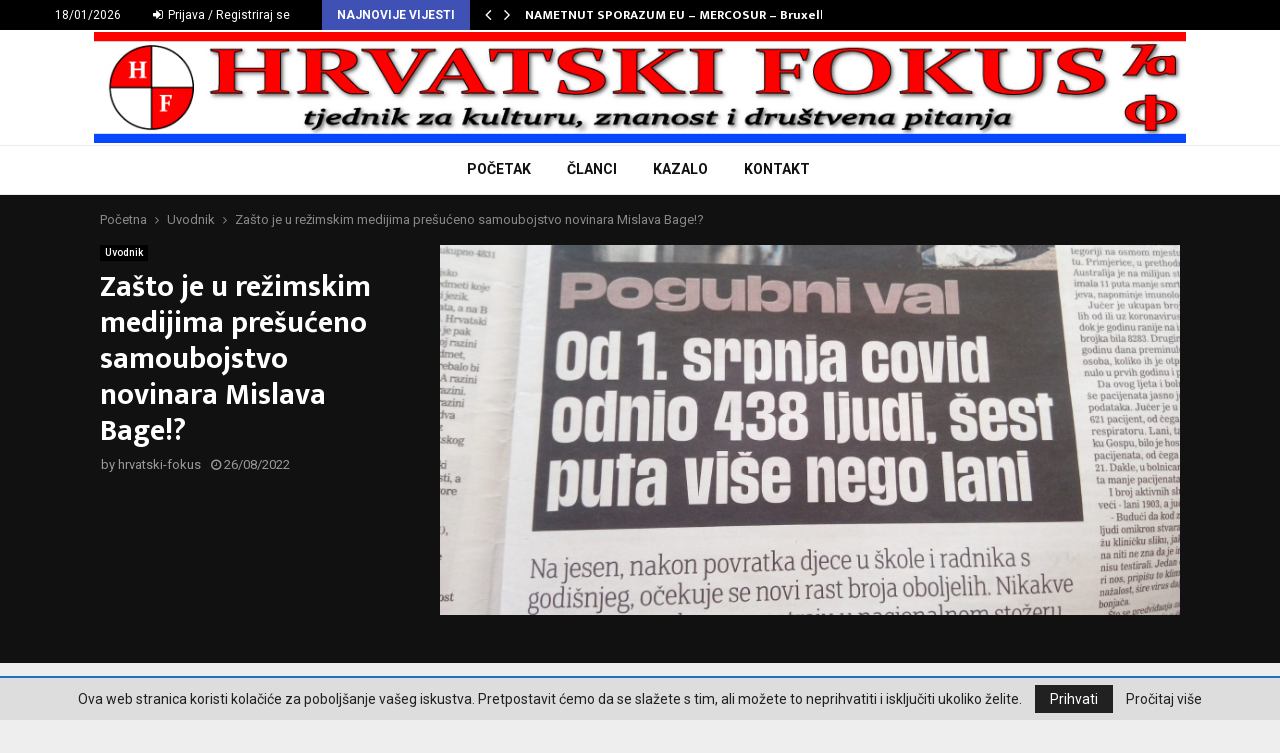

--- FILE ---
content_type: text/html; charset=UTF-8
request_url: https://www.hrvatski-fokus.hr/2022/08/42592/
body_size: 38371
content:
<!DOCTYPE html>
<html lang="hr">
<head>
	<meta charset="UTF-8">
		<meta name="viewport" content="width=device-width, initial-scale=1">
		<link rel="profile" href="http://gmpg.org/xfn/11">
	<meta name='robots' content='index, follow, max-image-preview:large, max-snippet:-1, max-video-preview:-1' />

	<!-- This site is optimized with the Yoast SEO plugin v25.6 - https://yoast.com/wordpress/plugins/seo/ -->
	<title>Zašto je u režimskim medijima prešućeno samoubojstvo novinara Mislava Bage!? - Hrvatski Fokus</title>
	<link rel="canonical" href="https://www.hrvatski-fokus.hr/2022/08/42592/" />
	<meta property="og:locale" content="hr_HR" />
	<meta property="og:type" content="article" />
	<meta property="og:title" content="Zašto je u režimskim medijima prešućeno samoubojstvo novinara Mislava Bage!? - Hrvatski Fokus" />
	<meta property="og:description" content="Poznata zagovornica globalizacijskoga fašizma Marija Bubaš, dosadašnja pomoćnica zloglasnoga ravnatelja HZJZ-a Krunoslava Capaka, postala je državna tajnica u Ministarstvu zdravstva što znači da će se stanje samo pogoršati. Zašto je u režimskim medijima prešućeno samoubojstvo novinara Mislava Bage!? Žele li svi oni koji su javno oplakivali smrt kontroverznoga novinara da njihova djeca budu kao i on?" />
	<meta property="og:url" content="https://www.hrvatski-fokus.hr/2022/08/42592/" />
	<meta property="og:site_name" content="Hrvatski Fokus" />
	<meta property="article:published_time" content="2022-08-25T22:00:44+00:00" />
	<meta property="article:modified_time" content="2022-08-25T22:02:30+00:00" />
	<meta property="og:image" content="https://www.hrvatski-fokus.hr/wp-content/uploads/2022/08/Uvodnik-1.jpg" />
	<meta property="og:image:width" content="1600" />
	<meta property="og:image:height" content="1200" />
	<meta property="og:image:type" content="image/jpeg" />
	<meta name="author" content="hrvatski-fokus" />
	<meta name="twitter:card" content="summary_large_image" />
	<meta name="twitter:label1" content="Napisao/la" />
	<meta name="twitter:data1" content="hrvatski-fokus" />
	<meta name="twitter:label2" content="Procijenjeno vrijeme čitanja" />
	<meta name="twitter:data2" content="17 minuta" />
	<script type="application/ld+json" class="yoast-schema-graph">{"@context":"https://schema.org","@graph":[{"@type":"Article","@id":"https://www.hrvatski-fokus.hr/2022/08/42592/#article","isPartOf":{"@id":"https://www.hrvatski-fokus.hr/2022/08/42592/"},"author":{"name":"hrvatski-fokus","@id":"https://www.hrvatski-fokus.hr/#/schema/person/4ef2cae3892ee42c7e82378f1544c961"},"headline":"Zašto je u režimskim medijima prešućeno samoubojstvo novinara Mislava Bage!?","datePublished":"2022-08-25T22:00:44+00:00","dateModified":"2022-08-25T22:02:30+00:00","mainEntityOfPage":{"@id":"https://www.hrvatski-fokus.hr/2022/08/42592/"},"wordCount":3460,"publisher":{"@id":"https://www.hrvatski-fokus.hr/#organization"},"image":{"@id":"https://www.hrvatski-fokus.hr/2022/08/42592/#primaryimage"},"thumbnailUrl":"https://www.hrvatski-fokus.hr/wp-content/uploads/2022/08/Uvodnik-1.jpg","keywords":["abdulah sidran","anemičan","Avdo Avdić","balije","BANU","bosanci","bošnjaci","Christian Schmidt","drago bojić","homoseksualac","Ivana Krnić","ivica marijačić","JOE BIDEN","Marija Bubaš","Mislav Bago","muslimani","Seul","Turci","Ursula von der Leyen","Veljko Bogunović Nikanor","Zdravko marić"],"articleSection":["Uvodnik"],"inLanguage":"hr"},{"@type":"WebPage","@id":"https://www.hrvatski-fokus.hr/2022/08/42592/","url":"https://www.hrvatski-fokus.hr/2022/08/42592/","name":"Zašto je u režimskim medijima prešućeno samoubojstvo novinara Mislava Bage!? - Hrvatski Fokus","isPartOf":{"@id":"https://www.hrvatski-fokus.hr/#website"},"primaryImageOfPage":{"@id":"https://www.hrvatski-fokus.hr/2022/08/42592/#primaryimage"},"image":{"@id":"https://www.hrvatski-fokus.hr/2022/08/42592/#primaryimage"},"thumbnailUrl":"https://www.hrvatski-fokus.hr/wp-content/uploads/2022/08/Uvodnik-1.jpg","datePublished":"2022-08-25T22:00:44+00:00","dateModified":"2022-08-25T22:02:30+00:00","breadcrumb":{"@id":"https://www.hrvatski-fokus.hr/2022/08/42592/#breadcrumb"},"inLanguage":"hr","potentialAction":[{"@type":"ReadAction","target":["https://www.hrvatski-fokus.hr/2022/08/42592/"]}]},{"@type":"ImageObject","inLanguage":"hr","@id":"https://www.hrvatski-fokus.hr/2022/08/42592/#primaryimage","url":"https://www.hrvatski-fokus.hr/wp-content/uploads/2022/08/Uvodnik-1.jpg","contentUrl":"https://www.hrvatski-fokus.hr/wp-content/uploads/2022/08/Uvodnik-1.jpg","width":1600,"height":1200},{"@type":"BreadcrumbList","@id":"https://www.hrvatski-fokus.hr/2022/08/42592/#breadcrumb","itemListElement":[{"@type":"ListItem","position":1,"name":"Home","item":"https://www.hrvatski-fokus.hr/"},{"@type":"ListItem","position":2,"name":"Zašto je u režimskim medijima prešućeno samoubojstvo novinara Mislava Bage!?"}]},{"@type":"WebSite","@id":"https://www.hrvatski-fokus.hr/#website","url":"https://www.hrvatski-fokus.hr/","name":"Hrvatski Fokus","description":"Hrvatski Fokus","publisher":{"@id":"https://www.hrvatski-fokus.hr/#organization"},"potentialAction":[{"@type":"SearchAction","target":{"@type":"EntryPoint","urlTemplate":"https://www.hrvatski-fokus.hr/?s={search_term_string}"},"query-input":{"@type":"PropertyValueSpecification","valueRequired":true,"valueName":"search_term_string"}}],"inLanguage":"hr"},{"@type":"Organization","@id":"https://www.hrvatski-fokus.hr/#organization","name":"Hrvatski Fokus","url":"https://www.hrvatski-fokus.hr/","logo":{"@type":"ImageObject","inLanguage":"hr","@id":"https://www.hrvatski-fokus.hr/#/schema/logo/image/","url":"https://www.hrvatski-fokus.hr/wp-content/uploads/2020/12/Hrvatskifokus-Header@2x.jpg","contentUrl":"https://www.hrvatski-fokus.hr/wp-content/uploads/2020/12/Hrvatskifokus-Header@2x.jpg","width":1180,"height":120,"caption":"Hrvatski Fokus"},"image":{"@id":"https://www.hrvatski-fokus.hr/#/schema/logo/image/"}},{"@type":"Person","@id":"https://www.hrvatski-fokus.hr/#/schema/person/4ef2cae3892ee42c7e82378f1544c961","name":"hrvatski-fokus","image":{"@type":"ImageObject","inLanguage":"hr","@id":"https://www.hrvatski-fokus.hr/#/schema/person/image/","url":"https://secure.gravatar.com/avatar/fb6c29d85c244d1b8e3fee4a77eaa7c3?s=96&d=identicon&r=g","contentUrl":"https://secure.gravatar.com/avatar/fb6c29d85c244d1b8e3fee4a77eaa7c3?s=96&d=identicon&r=g","caption":"hrvatski-fokus"},"sameAs":["http://hrvatski-fokus.hr"],"url":"https://www.hrvatski-fokus.hr/author/marijan/"}]}</script>
	<!-- / Yoast SEO plugin. -->


<link rel='dns-prefetch' href='//fonts.googleapis.com' />
<link rel="alternate" type="application/rss+xml" title="Hrvatski Fokus &raquo; Kanal" href="https://www.hrvatski-fokus.hr/feed/" />
<link rel="alternate" type="application/rss+xml" title="Hrvatski Fokus &raquo; Kanal komentara" href="https://www.hrvatski-fokus.hr/comments/feed/" />
<script type="text/javascript">
/* <![CDATA[ */
window._wpemojiSettings = {"baseUrl":"https:\/\/s.w.org\/images\/core\/emoji\/15.0.3\/72x72\/","ext":".png","svgUrl":"https:\/\/s.w.org\/images\/core\/emoji\/15.0.3\/svg\/","svgExt":".svg","source":{"concatemoji":"https:\/\/www.hrvatski-fokus.hr\/wp-includes\/js\/wp-emoji-release.min.js?ver=6.6.4"}};
/*! This file is auto-generated */
!function(i,n){var o,s,e;function c(e){try{var t={supportTests:e,timestamp:(new Date).valueOf()};sessionStorage.setItem(o,JSON.stringify(t))}catch(e){}}function p(e,t,n){e.clearRect(0,0,e.canvas.width,e.canvas.height),e.fillText(t,0,0);var t=new Uint32Array(e.getImageData(0,0,e.canvas.width,e.canvas.height).data),r=(e.clearRect(0,0,e.canvas.width,e.canvas.height),e.fillText(n,0,0),new Uint32Array(e.getImageData(0,0,e.canvas.width,e.canvas.height).data));return t.every(function(e,t){return e===r[t]})}function u(e,t,n){switch(t){case"flag":return n(e,"\ud83c\udff3\ufe0f\u200d\u26a7\ufe0f","\ud83c\udff3\ufe0f\u200b\u26a7\ufe0f")?!1:!n(e,"\ud83c\uddfa\ud83c\uddf3","\ud83c\uddfa\u200b\ud83c\uddf3")&&!n(e,"\ud83c\udff4\udb40\udc67\udb40\udc62\udb40\udc65\udb40\udc6e\udb40\udc67\udb40\udc7f","\ud83c\udff4\u200b\udb40\udc67\u200b\udb40\udc62\u200b\udb40\udc65\u200b\udb40\udc6e\u200b\udb40\udc67\u200b\udb40\udc7f");case"emoji":return!n(e,"\ud83d\udc26\u200d\u2b1b","\ud83d\udc26\u200b\u2b1b")}return!1}function f(e,t,n){var r="undefined"!=typeof WorkerGlobalScope&&self instanceof WorkerGlobalScope?new OffscreenCanvas(300,150):i.createElement("canvas"),a=r.getContext("2d",{willReadFrequently:!0}),o=(a.textBaseline="top",a.font="600 32px Arial",{});return e.forEach(function(e){o[e]=t(a,e,n)}),o}function t(e){var t=i.createElement("script");t.src=e,t.defer=!0,i.head.appendChild(t)}"undefined"!=typeof Promise&&(o="wpEmojiSettingsSupports",s=["flag","emoji"],n.supports={everything:!0,everythingExceptFlag:!0},e=new Promise(function(e){i.addEventListener("DOMContentLoaded",e,{once:!0})}),new Promise(function(t){var n=function(){try{var e=JSON.parse(sessionStorage.getItem(o));if("object"==typeof e&&"number"==typeof e.timestamp&&(new Date).valueOf()<e.timestamp+604800&&"object"==typeof e.supportTests)return e.supportTests}catch(e){}return null}();if(!n){if("undefined"!=typeof Worker&&"undefined"!=typeof OffscreenCanvas&&"undefined"!=typeof URL&&URL.createObjectURL&&"undefined"!=typeof Blob)try{var e="postMessage("+f.toString()+"("+[JSON.stringify(s),u.toString(),p.toString()].join(",")+"));",r=new Blob([e],{type:"text/javascript"}),a=new Worker(URL.createObjectURL(r),{name:"wpTestEmojiSupports"});return void(a.onmessage=function(e){c(n=e.data),a.terminate(),t(n)})}catch(e){}c(n=f(s,u,p))}t(n)}).then(function(e){for(var t in e)n.supports[t]=e[t],n.supports.everything=n.supports.everything&&n.supports[t],"flag"!==t&&(n.supports.everythingExceptFlag=n.supports.everythingExceptFlag&&n.supports[t]);n.supports.everythingExceptFlag=n.supports.everythingExceptFlag&&!n.supports.flag,n.DOMReady=!1,n.readyCallback=function(){n.DOMReady=!0}}).then(function(){return e}).then(function(){var e;n.supports.everything||(n.readyCallback(),(e=n.source||{}).concatemoji?t(e.concatemoji):e.wpemoji&&e.twemoji&&(t(e.twemoji),t(e.wpemoji)))}))}((window,document),window._wpemojiSettings);
/* ]]> */
</script>
<style id='wp-emoji-styles-inline-css' type='text/css'>

	img.wp-smiley, img.emoji {
		display: inline !important;
		border: none !important;
		box-shadow: none !important;
		height: 1em !important;
		width: 1em !important;
		margin: 0 0.07em !important;
		vertical-align: -0.1em !important;
		background: none !important;
		padding: 0 !important;
	}
</style>
<link rel='stylesheet' id='wp-block-library-css' href='https://www.hrvatski-fokus.hr/wp-includes/css/dist/block-library/style.min.css?ver=6.6.4' type='text/css' media='all' />
<style id='wp-block-library-theme-inline-css' type='text/css'>
.wp-block-audio :where(figcaption){color:#555;font-size:13px;text-align:center}.is-dark-theme .wp-block-audio :where(figcaption){color:#ffffffa6}.wp-block-audio{margin:0 0 1em}.wp-block-code{border:1px solid #ccc;border-radius:4px;font-family:Menlo,Consolas,monaco,monospace;padding:.8em 1em}.wp-block-embed :where(figcaption){color:#555;font-size:13px;text-align:center}.is-dark-theme .wp-block-embed :where(figcaption){color:#ffffffa6}.wp-block-embed{margin:0 0 1em}.blocks-gallery-caption{color:#555;font-size:13px;text-align:center}.is-dark-theme .blocks-gallery-caption{color:#ffffffa6}:root :where(.wp-block-image figcaption){color:#555;font-size:13px;text-align:center}.is-dark-theme :root :where(.wp-block-image figcaption){color:#ffffffa6}.wp-block-image{margin:0 0 1em}.wp-block-pullquote{border-bottom:4px solid;border-top:4px solid;color:currentColor;margin-bottom:1.75em}.wp-block-pullquote cite,.wp-block-pullquote footer,.wp-block-pullquote__citation{color:currentColor;font-size:.8125em;font-style:normal;text-transform:uppercase}.wp-block-quote{border-left:.25em solid;margin:0 0 1.75em;padding-left:1em}.wp-block-quote cite,.wp-block-quote footer{color:currentColor;font-size:.8125em;font-style:normal;position:relative}.wp-block-quote.has-text-align-right{border-left:none;border-right:.25em solid;padding-left:0;padding-right:1em}.wp-block-quote.has-text-align-center{border:none;padding-left:0}.wp-block-quote.is-large,.wp-block-quote.is-style-large,.wp-block-quote.is-style-plain{border:none}.wp-block-search .wp-block-search__label{font-weight:700}.wp-block-search__button{border:1px solid #ccc;padding:.375em .625em}:where(.wp-block-group.has-background){padding:1.25em 2.375em}.wp-block-separator.has-css-opacity{opacity:.4}.wp-block-separator{border:none;border-bottom:2px solid;margin-left:auto;margin-right:auto}.wp-block-separator.has-alpha-channel-opacity{opacity:1}.wp-block-separator:not(.is-style-wide):not(.is-style-dots){width:100px}.wp-block-separator.has-background:not(.is-style-dots){border-bottom:none;height:1px}.wp-block-separator.has-background:not(.is-style-wide):not(.is-style-dots){height:2px}.wp-block-table{margin:0 0 1em}.wp-block-table td,.wp-block-table th{word-break:normal}.wp-block-table :where(figcaption){color:#555;font-size:13px;text-align:center}.is-dark-theme .wp-block-table :where(figcaption){color:#ffffffa6}.wp-block-video :where(figcaption){color:#555;font-size:13px;text-align:center}.is-dark-theme .wp-block-video :where(figcaption){color:#ffffffa6}.wp-block-video{margin:0 0 1em}:root :where(.wp-block-template-part.has-background){margin-bottom:0;margin-top:0;padding:1.25em 2.375em}
</style>
<style id='classic-theme-styles-inline-css' type='text/css'>
/*! This file is auto-generated */
.wp-block-button__link{color:#fff;background-color:#32373c;border-radius:9999px;box-shadow:none;text-decoration:none;padding:calc(.667em + 2px) calc(1.333em + 2px);font-size:1.125em}.wp-block-file__button{background:#32373c;color:#fff;text-decoration:none}
</style>
<style id='global-styles-inline-css' type='text/css'>
:root{--wp--preset--aspect-ratio--square: 1;--wp--preset--aspect-ratio--4-3: 4/3;--wp--preset--aspect-ratio--3-4: 3/4;--wp--preset--aspect-ratio--3-2: 3/2;--wp--preset--aspect-ratio--2-3: 2/3;--wp--preset--aspect-ratio--16-9: 16/9;--wp--preset--aspect-ratio--9-16: 9/16;--wp--preset--color--black: #000000;--wp--preset--color--cyan-bluish-gray: #abb8c3;--wp--preset--color--white: #ffffff;--wp--preset--color--pale-pink: #f78da7;--wp--preset--color--vivid-red: #cf2e2e;--wp--preset--color--luminous-vivid-orange: #ff6900;--wp--preset--color--luminous-vivid-amber: #fcb900;--wp--preset--color--light-green-cyan: #7bdcb5;--wp--preset--color--vivid-green-cyan: #00d084;--wp--preset--color--pale-cyan-blue: #8ed1fc;--wp--preset--color--vivid-cyan-blue: #0693e3;--wp--preset--color--vivid-purple: #9b51e0;--wp--preset--gradient--vivid-cyan-blue-to-vivid-purple: linear-gradient(135deg,rgba(6,147,227,1) 0%,rgb(155,81,224) 100%);--wp--preset--gradient--light-green-cyan-to-vivid-green-cyan: linear-gradient(135deg,rgb(122,220,180) 0%,rgb(0,208,130) 100%);--wp--preset--gradient--luminous-vivid-amber-to-luminous-vivid-orange: linear-gradient(135deg,rgba(252,185,0,1) 0%,rgba(255,105,0,1) 100%);--wp--preset--gradient--luminous-vivid-orange-to-vivid-red: linear-gradient(135deg,rgba(255,105,0,1) 0%,rgb(207,46,46) 100%);--wp--preset--gradient--very-light-gray-to-cyan-bluish-gray: linear-gradient(135deg,rgb(238,238,238) 0%,rgb(169,184,195) 100%);--wp--preset--gradient--cool-to-warm-spectrum: linear-gradient(135deg,rgb(74,234,220) 0%,rgb(151,120,209) 20%,rgb(207,42,186) 40%,rgb(238,44,130) 60%,rgb(251,105,98) 80%,rgb(254,248,76) 100%);--wp--preset--gradient--blush-light-purple: linear-gradient(135deg,rgb(255,206,236) 0%,rgb(152,150,240) 100%);--wp--preset--gradient--blush-bordeaux: linear-gradient(135deg,rgb(254,205,165) 0%,rgb(254,45,45) 50%,rgb(107,0,62) 100%);--wp--preset--gradient--luminous-dusk: linear-gradient(135deg,rgb(255,203,112) 0%,rgb(199,81,192) 50%,rgb(65,88,208) 100%);--wp--preset--gradient--pale-ocean: linear-gradient(135deg,rgb(255,245,203) 0%,rgb(182,227,212) 50%,rgb(51,167,181) 100%);--wp--preset--gradient--electric-grass: linear-gradient(135deg,rgb(202,248,128) 0%,rgb(113,206,126) 100%);--wp--preset--gradient--midnight: linear-gradient(135deg,rgb(2,3,129) 0%,rgb(40,116,252) 100%);--wp--preset--font-size--small: 14px;--wp--preset--font-size--medium: 20px;--wp--preset--font-size--large: 32px;--wp--preset--font-size--x-large: 42px;--wp--preset--font-size--normal: 16px;--wp--preset--font-size--huge: 42px;--wp--preset--spacing--20: 0.44rem;--wp--preset--spacing--30: 0.67rem;--wp--preset--spacing--40: 1rem;--wp--preset--spacing--50: 1.5rem;--wp--preset--spacing--60: 2.25rem;--wp--preset--spacing--70: 3.38rem;--wp--preset--spacing--80: 5.06rem;--wp--preset--shadow--natural: 6px 6px 9px rgba(0, 0, 0, 0.2);--wp--preset--shadow--deep: 12px 12px 50px rgba(0, 0, 0, 0.4);--wp--preset--shadow--sharp: 6px 6px 0px rgba(0, 0, 0, 0.2);--wp--preset--shadow--outlined: 6px 6px 0px -3px rgba(255, 255, 255, 1), 6px 6px rgba(0, 0, 0, 1);--wp--preset--shadow--crisp: 6px 6px 0px rgba(0, 0, 0, 1);}:where(.is-layout-flex){gap: 0.5em;}:where(.is-layout-grid){gap: 0.5em;}body .is-layout-flex{display: flex;}.is-layout-flex{flex-wrap: wrap;align-items: center;}.is-layout-flex > :is(*, div){margin: 0;}body .is-layout-grid{display: grid;}.is-layout-grid > :is(*, div){margin: 0;}:where(.wp-block-columns.is-layout-flex){gap: 2em;}:where(.wp-block-columns.is-layout-grid){gap: 2em;}:where(.wp-block-post-template.is-layout-flex){gap: 1.25em;}:where(.wp-block-post-template.is-layout-grid){gap: 1.25em;}.has-black-color{color: var(--wp--preset--color--black) !important;}.has-cyan-bluish-gray-color{color: var(--wp--preset--color--cyan-bluish-gray) !important;}.has-white-color{color: var(--wp--preset--color--white) !important;}.has-pale-pink-color{color: var(--wp--preset--color--pale-pink) !important;}.has-vivid-red-color{color: var(--wp--preset--color--vivid-red) !important;}.has-luminous-vivid-orange-color{color: var(--wp--preset--color--luminous-vivid-orange) !important;}.has-luminous-vivid-amber-color{color: var(--wp--preset--color--luminous-vivid-amber) !important;}.has-light-green-cyan-color{color: var(--wp--preset--color--light-green-cyan) !important;}.has-vivid-green-cyan-color{color: var(--wp--preset--color--vivid-green-cyan) !important;}.has-pale-cyan-blue-color{color: var(--wp--preset--color--pale-cyan-blue) !important;}.has-vivid-cyan-blue-color{color: var(--wp--preset--color--vivid-cyan-blue) !important;}.has-vivid-purple-color{color: var(--wp--preset--color--vivid-purple) !important;}.has-black-background-color{background-color: var(--wp--preset--color--black) !important;}.has-cyan-bluish-gray-background-color{background-color: var(--wp--preset--color--cyan-bluish-gray) !important;}.has-white-background-color{background-color: var(--wp--preset--color--white) !important;}.has-pale-pink-background-color{background-color: var(--wp--preset--color--pale-pink) !important;}.has-vivid-red-background-color{background-color: var(--wp--preset--color--vivid-red) !important;}.has-luminous-vivid-orange-background-color{background-color: var(--wp--preset--color--luminous-vivid-orange) !important;}.has-luminous-vivid-amber-background-color{background-color: var(--wp--preset--color--luminous-vivid-amber) !important;}.has-light-green-cyan-background-color{background-color: var(--wp--preset--color--light-green-cyan) !important;}.has-vivid-green-cyan-background-color{background-color: var(--wp--preset--color--vivid-green-cyan) !important;}.has-pale-cyan-blue-background-color{background-color: var(--wp--preset--color--pale-cyan-blue) !important;}.has-vivid-cyan-blue-background-color{background-color: var(--wp--preset--color--vivid-cyan-blue) !important;}.has-vivid-purple-background-color{background-color: var(--wp--preset--color--vivid-purple) !important;}.has-black-border-color{border-color: var(--wp--preset--color--black) !important;}.has-cyan-bluish-gray-border-color{border-color: var(--wp--preset--color--cyan-bluish-gray) !important;}.has-white-border-color{border-color: var(--wp--preset--color--white) !important;}.has-pale-pink-border-color{border-color: var(--wp--preset--color--pale-pink) !important;}.has-vivid-red-border-color{border-color: var(--wp--preset--color--vivid-red) !important;}.has-luminous-vivid-orange-border-color{border-color: var(--wp--preset--color--luminous-vivid-orange) !important;}.has-luminous-vivid-amber-border-color{border-color: var(--wp--preset--color--luminous-vivid-amber) !important;}.has-light-green-cyan-border-color{border-color: var(--wp--preset--color--light-green-cyan) !important;}.has-vivid-green-cyan-border-color{border-color: var(--wp--preset--color--vivid-green-cyan) !important;}.has-pale-cyan-blue-border-color{border-color: var(--wp--preset--color--pale-cyan-blue) !important;}.has-vivid-cyan-blue-border-color{border-color: var(--wp--preset--color--vivid-cyan-blue) !important;}.has-vivid-purple-border-color{border-color: var(--wp--preset--color--vivid-purple) !important;}.has-vivid-cyan-blue-to-vivid-purple-gradient-background{background: var(--wp--preset--gradient--vivid-cyan-blue-to-vivid-purple) !important;}.has-light-green-cyan-to-vivid-green-cyan-gradient-background{background: var(--wp--preset--gradient--light-green-cyan-to-vivid-green-cyan) !important;}.has-luminous-vivid-amber-to-luminous-vivid-orange-gradient-background{background: var(--wp--preset--gradient--luminous-vivid-amber-to-luminous-vivid-orange) !important;}.has-luminous-vivid-orange-to-vivid-red-gradient-background{background: var(--wp--preset--gradient--luminous-vivid-orange-to-vivid-red) !important;}.has-very-light-gray-to-cyan-bluish-gray-gradient-background{background: var(--wp--preset--gradient--very-light-gray-to-cyan-bluish-gray) !important;}.has-cool-to-warm-spectrum-gradient-background{background: var(--wp--preset--gradient--cool-to-warm-spectrum) !important;}.has-blush-light-purple-gradient-background{background: var(--wp--preset--gradient--blush-light-purple) !important;}.has-blush-bordeaux-gradient-background{background: var(--wp--preset--gradient--blush-bordeaux) !important;}.has-luminous-dusk-gradient-background{background: var(--wp--preset--gradient--luminous-dusk) !important;}.has-pale-ocean-gradient-background{background: var(--wp--preset--gradient--pale-ocean) !important;}.has-electric-grass-gradient-background{background: var(--wp--preset--gradient--electric-grass) !important;}.has-midnight-gradient-background{background: var(--wp--preset--gradient--midnight) !important;}.has-small-font-size{font-size: var(--wp--preset--font-size--small) !important;}.has-medium-font-size{font-size: var(--wp--preset--font-size--medium) !important;}.has-large-font-size{font-size: var(--wp--preset--font-size--large) !important;}.has-x-large-font-size{font-size: var(--wp--preset--font-size--x-large) !important;}
:where(.wp-block-post-template.is-layout-flex){gap: 1.25em;}:where(.wp-block-post-template.is-layout-grid){gap: 1.25em;}
:where(.wp-block-columns.is-layout-flex){gap: 2em;}:where(.wp-block-columns.is-layout-grid){gap: 2em;}
:root :where(.wp-block-pullquote){font-size: 1.5em;line-height: 1.6;}
</style>
<link rel='stylesheet' id='cl-style-css' href='https://www.hrvatski-fokus.hr/wp-content/plugins/cl_pricetable/css/cl_price_table.css?ver=6.6.4' type='text/css' media='all' />
<link rel='stylesheet' id='cl-style1-css' href='https://www.hrvatski-fokus.hr/wp-content/plugins/cl_pricetable/css/hover-min.css?ver=6.6.4' type='text/css' media='all' />
<link rel='stylesheet' id='cl-style2-css' href='https://www.hrvatski-fokus.hr/wp-content/plugins/cl_pricetable/css/font-awesome.min.css?ver=6.6.4' type='text/css' media='all' />
<link rel='stylesheet' id='contact-form-7-css' href='https://www.hrvatski-fokus.hr/wp-content/plugins/contact-form-7/includes/css/styles.css?ver=6.0.6' type='text/css' media='all' />
<link rel='stylesheet' id='pencisc-css' href='https://www.hrvatski-fokus.hr/wp-content/plugins/penci-framework/assets/css/single-shortcode.css?ver=6.6.4' type='text/css' media='all' />
<link rel='stylesheet' id='wp-polls-css' href='https://www.hrvatski-fokus.hr/wp-content/plugins/wp-polls/polls-css.css?ver=2.77.3' type='text/css' media='all' />
<style id='wp-polls-inline-css' type='text/css'>
.wp-polls .pollbar {
	margin: 1px;
	font-size: 10px;
	line-height: 12px;
	height: 12px;
	background-image: url('https://www.hrvatski-fokus.hr/wp-content/plugins/wp-polls/images/default_gradient/pollbg.gif');
	border: 1px solid #c8c8c8;
}

</style>
<link rel='stylesheet' id='parent-style-css' href='https://www.hrvatski-fokus.hr/wp-content/themes/pennews/style.css?ver=6.6.4' type='text/css' media='all' />
<link rel='stylesheet' id='penci-style-child-css' href='https://www.hrvatski-fokus.hr/wp-content/themes/pennews-child/style.css?ver=1.0.0' type='text/css' media='all' />
<link rel='stylesheet' id='penci-font-awesome-css' href='https://www.hrvatski-fokus.hr/wp-content/themes/pennews/css/font-awesome.min.css?ver=4.5.2' type='text/css' media='all' />
<link rel='stylesheet' id='penci-fonts-css' href='//fonts.googleapis.com/css?family=Roboto%3A300%2C300italic%2C400%2C400italic%2C500%2C500italic%2C700%2C700italic%2C800%2C800italic%7CMukta+Vaani%3A300%2C300italic%2C400%2C400italic%2C500%2C500italic%2C700%2C700italic%2C800%2C800italic%7COswald%3A300%2C300italic%2C400%2C400italic%2C500%2C500italic%2C700%2C700italic%2C800%2C800italic%7CTeko%3A300%2C300italic%2C400%2C400italic%2C500%2C500italic%2C700%2C700italic%2C800%2C800italic%3A300%2C300italic%2C400%2C400italic%2C500%2C500italic%2C700%2C700italic%2C800%2C800italic%26subset%3Dcyrillic%2Ccyrillic-ext%2Cgreek%2Cgreek-ext%2Clatin-ext' type='text/css' media='all' />
<link rel='stylesheet' id='penci-portfolio-css' href='https://www.hrvatski-fokus.hr/wp-content/themes/pennews/css/portfolio.css?ver=6.6.4' type='text/css' media='all' />
<link rel='stylesheet' id='penci-style-css' href='https://www.hrvatski-fokus.hr/wp-content/themes/pennews-child/style.css?ver=6.6.4' type='text/css' media='all' />
<style id='penci-style-inline-css' type='text/css'>
.penci-block-vc.style-title-13:not(.footer-widget).style-title-center .penci-block-heading {border-right: 10px solid transparent; border-left: 10px solid transparent; }.site-branding h1, .site-branding h2 {margin: 0;}.penci-schema-markup { display: none !important; }.penci-entry-media .twitter-video { max-width: none !important; margin: 0 !important; }.penci-entry-media .fb-video { margin-bottom: 0; }.penci-entry-media .post-format-meta > iframe { vertical-align: top; }.penci-single-style-6 .penci-entry-media-top.penci-video-format-dailymotion:after, .penci-single-style-6 .penci-entry-media-top.penci-video-format-facebook:after, .penci-single-style-6 .penci-entry-media-top.penci-video-format-vimeo:after, .penci-single-style-6 .penci-entry-media-top.penci-video-format-twitter:after, .penci-single-style-7 .penci-entry-media-top.penci-video-format-dailymotion:after, .penci-single-style-7 .penci-entry-media-top.penci-video-format-facebook:after, .penci-single-style-7 .penci-entry-media-top.penci-video-format-vimeo:after, .penci-single-style-7 .penci-entry-media-top.penci-video-format-twitter:after { content: none; } .penci-single-style-5 .penci-entry-media.penci-video-format-dailymotion:after, .penci-single-style-5 .penci-entry-media.penci-video-format-facebook:after, .penci-single-style-5 .penci-entry-media.penci-video-format-vimeo:after, .penci-single-style-5 .penci-entry-media.penci-video-format-twitter:after { content: none; }@media screen and (max-width: 960px) { .penci-insta-thumb ul.thumbnails.penci_col_5 li, .penci-insta-thumb ul.thumbnails.penci_col_6 li { width: 33.33% !important; } .penci-insta-thumb ul.thumbnails.penci_col_7 li, .penci-insta-thumb ul.thumbnails.penci_col_8 li, .penci-insta-thumb ul.thumbnails.penci_col_9 li, .penci-insta-thumb ul.thumbnails.penci_col_10 li { width: 25% !important; } }.site-header.header--s12 .penci-menu-toggle-wapper,.site-header.header--s12 .header__social-search { flex: 1; }.site-header.header--s5 .site-branding {  padding-right: 0;margin-right: 40px; }.penci-block_37 .penci_post-meta { padding-top: 8px; }.penci-block_37 .penci-post-excerpt + .penci_post-meta { padding-top: 0; }.penci-hide-text-votes { display: none; }.penci-usewr-review {  border-top: 1px solid #ececec; }.penci-review-score {top: 5px; position: relative; }.penci-social-counter.penci-social-counter--style-3 .penci-social__empty a, .penci-social-counter.penci-social-counter--style-4 .penci-social__empty a, .penci-social-counter.penci-social-counter--style-5 .penci-social__empty a, .penci-social-counter.penci-social-counter--style-6 .penci-social__empty a { display: flex; justify-content: center; align-items: center; }.penci-block-error { padding: 0 20px 20px; }@media screen and (min-width: 1240px){ .penci_dis_padding_bw .penci-content-main.penci-col-4:nth-child(3n+2) { padding-right: 15px; padding-left: 15px; }}.bos_searchbox_widget_class.penci-vc-column-1 #flexi_searchbox #b_searchboxInc .b_submitButton_wrapper{ padding-top: 10px; padding-bottom: 10px; }.mfp-image-holder .mfp-close, .mfp-iframe-holder .mfp-close { background: transparent; border-color: transparent; }.site-content,.penci-page-style-1 .site-content, 
		.page-template-full-width.penci-block-pagination .site-content,
		.penci-page-style-2 .site-content, .penci-single-style-1 .site-content, 
		.penci-single-style-2 .site-content,.penci-page-style-3 .site-content,
		.penci-single-style-3 .site-content{ margin-top:20px; }.site-content, .page-template-full-width.penci-block-pagination .site-content{ margin-bottom:4px; }.penci-vc_two-sidebar.penci-vc_2sidebar-content.penci-container .penci-wide-content,.penci-vc_two-sidebar.penci-vc_2sidebar-content.penci-container-fluid  .penci-wide-content,.penci-vc_two-sidebar.penci-vc_content-2sidebar.penci-container .penci-wide-content,.penci-vc_two-sidebar.penci-vc_content-2sidebar.penci-container-fluid .penci-wide-content {padding-left: 0 !important;padding-right: 0 !important;}@media screen and (min-width: 1240px){
		.two-sidebar .site-main .penci-container .penci-wide-content,
		.penci-vc_two-sidebar.penci-container .penci-wide-content,
		.penci-vc_two-sidebar.penci-container-fluid .penci-wide-content{ padding-left: 6px!important; padding-right:6px!important;  }}@media screen and (min-width: 1240px){
		 .penci-vc_sidebar-left .penci-content-main,
		 .penci-container-width-1400 .penci-con_innner-sidebar-left .penci_column_inner-main, 
		 .sidebar-left .site-main .penci-wide-content{ padding-left:6px !important;padding-right: 0 !important; }}@media screen and (min-width: 1240px){ 
		 .penci-vc_sidebar-right .penci-content-main,
		 .sidebar-right .site-main .penci-wide-content,
		 .penci-container-width-1400 .penci-con_innner-sidebar-right .penci_column_inner-main { padding-right:6px !important; padding-left:0 !important; }}@media screen and (min-width: 1240px){  .penci-container__content .penci-col-6:nth-child(2n+1), .penci-two-column .penci-container__content .penci-two-column-item:nth-child(2n+1){ padding-right:3px !important; }}@media screen and (min-width: 1240px){  .penci-container__content .penci-col-6:nth-child(2n+2), .penci-two-column .penci-container__content .penci-two-column-item:nth-child(2n+2){ padding-left:3px !important; }}@media screen and (min-width: 1240px){  .penci-container__content .penci-col-4:nth-child(3n+1){ padding-right:3px !important; }}@media screen and (min-width: 1240px){  .penci-container__content .penci-col-4:nth-child(3n+2){ padding-left:3px !important; padding-right:3px !important; }}@media screen and (min-width: 1240px){  .penci-container__content .penci-col-4:nth-child(3n+3){ padding-left:3px !important; }}@media screen and (min-width: 1240px){  .penci-container__content .penci-col-3:nth-child(4n+1){ padding-right:3px !important; }}@media screen and (min-width: 1240px){  .penci-container__content .penci-col-3:nth-child(4n+2),
		.penci-container__content .penci-col-3:nth-child(4n+3){ padding-left:3px !important; padding-right:3px !important; }}@media screen and (min-width: 1240px){  .penci-container__content .penci-col-3:nth-child(4n+4){ padding-left:3px !important; }}@media screen and (min-width: 1240px) {.penci-recipe-index-wrap .penci-recipe-index .penci-recipe-index-item {padding-left: 10px !important;padding-right: 10px !important;}}@media screen and (min-width: 1240px){ 
		 .penci-vc_two-sidebar.penci-vc_content-2sidebar.penci-container .penci-wide-content,
		 .penci-vc_two-sidebar.penci-vc_content-2sidebar.penci-container-fluid .penci-wide-content,
		 .penci-vc_two-sidebar.penci-vc_2sidebar-content.penci-container .penci-wide-content,
		 .penci-vc_two-sidebar.penci-vc_2sidebar-content.penci-container-fluid .penci-wide-content{ max-width: calc( 100% - 612px) !important; }}@media screen and (min-width: 1240px){ 
		 .penci-container-1080.penci-vc_two-sidebar .penci-content-main, 
		 .penci-container-width-1080.penci-vc_two-sidebar .penci-content-main{ max-width: calc( 100% - 612px) !important; }}@media screen and (min-width: 1240px){ .penci-vc_two-sidebar.penci-vc_content-2sidebar.penci-container .widget-area-2,
		 .penci-vc_two-sidebar.penci-vc_content-2sidebar.penci-container-fluid .widget-area-2,
		 .penci-vc_two-sidebar.penci-vc_content-2sidebar.penci-container .widget-area-1, 
		 .penci-vc_two-sidebar.penci-vc_content-2sidebar.penci-container-fluid .widget-area-1{  padding-left:6px !important; width: 306px !important; }}@media screen and (min-width: 1240px){ .penci-vc_two-sidebar.penci-vc_2sidebar-content.penci-container .widget-area-2,
		 .penci-vc_two-sidebar.penci-vc_2sidebar-content.penci-container-fluid .widget-area-2,
		 .penci-vc_two-sidebar.penci-vc_2sidebar-content.penci-container .widget-area-1, 
		 .penci-vc_two-sidebar.penci-vc_2sidebar-content.penci-container-fluid .widget-area-1{  padding-right:6px !important; width: 306px !important; }}.penci-topbar h3, .penci-topbar, .penci-topbar ul.menu>li>a,.penci-topbar ul.menu li ul.sub-menu li a,.penci-topbar ul.topbar__logout li a, .topbar_weather .penci-weather-degrees{ font-size: 12px; }.penci-topbar .topbar__trending .headline-title{ font-size: 12px; }.penci-topbar .topbar__trending h3.penci__post-title{ font-size: 13px; }.penci-topbar{ background-color:#000000 ; }.site-header .site-branding,.header__top .site-branding{ padding-top:2px !important; }.site-header .site-branding,.header__top .site-branding{ padding-bottom:2px !important; }.header--s6 .site-branding img {max-width: 1092px !important;overflow: hidden; }.site-description{ font-size: 280px;padding-top: 10px; }.main-navigation > ul:not(.children) > li.highlight-button{ min-height: 50px; }.site-header,.main-navigation > ul:not(.children) > li > a,.site-header.header--s7 .main-navigation > ul:not(.children) > li > a,.search-click,.penci-menuhbg-wapper,.header__social-media,.site-header.header--s7,.site-header.header--s1 .site-branding .site-title,.site-header.header--s7 .site-branding .site-title,.site-header.header--s10 .site-branding .site-title,.site-header.header--s5 .site-branding .site-title{ line-height: 49px; min-height: 50px; }.site-header.header--s7 .custom-logo, .site-header.header--s10 .custom-logo,.site-header.header--s11 .custom-logo, .site-header.header--s1 .custom-logo, .site-header.header--s5 .custom-logo { max-height: 46px; }.main-navigation li.penci-mega-menu > a:after, .main-navigation li.menu-item-has-children > a:after, .main-navigation li.page_item_has_children > a:after{ content: none; }.main-navigation li li.menu-item-has-children > a:after, .main-navigation li li.page_item_has_children > a:after{ content: none; }.main-navigation > ul:not(.children) > li ul.sub-menu{ border-top: 0 !important; }.single .penci-entry-meta{ font-size:13px; }.penci-post-related .item-related h4{ font-size:15px; }form#commentform > div.penci-gdpr-message{ font-size: 14px !important; }@media only screen and (min-width: 768px) {.penci-content-post .entry-content h1{ font-size: 30px; }.penci-content-post .entry-content h2{ font-size: 28px; }.penci-content-post .entry-content h3{ font-size: 24px; }.penci-content-post .entry-content h4{ font-size: 20px; }.penci-content-post .entry-content h5{ font-size: 16px; }.penci-content-post .entry-content h6{ font-size: 14px; }}.penci-block-vc-pag  .penci-archive__list_posts .penci-post-item .entry-title{ font-size:20px; }.penci-block-vc-pag .penci-archive__list_posts .penci-post-item .entry-meta{ font-size:13px; }.penci-block-vc-pag .penci-archive__list_posts .penci-post-item .entry-content{ font-size:15px; }.penci-pmore-link .more-link{ font-size:14px; color:#f4f6f7;background-color:#5f6f91; }.penci-pmore-link .more-link:hover{ background-color:#0747ff; }.penci-block-vc-pag .penci-pmore-link .more-link{ font-size:14px;  }.penci-portfolio-wrap{ margin-left: 0px; margin-right: 0px; }.penci-portfolio-wrap .portfolio-item{ padding-left: 0px; padding-right: 0px; margin-bottom:0px; }@media( min-width: 768px ) {.penci-sidebar-widgets .penci-block-vc.widget, .penci_dis_padding_bw .penci-sidebar-widgets .penci-block-vc.widget { margin-bottom:5px; } }.site-content .widget.penci-block-vc .penci-block-heading{ border-bottom-width: 8px; }.site-content .widget.penci-block-vc.style-title-3:not(.footer-widget) .penci-block-heading{ border-bottom-width: 8px; }.site-content .widget.penci-block-vc.style-title-3:not(.footer-widget) .penci-block-heading:after{ height: 8px;bottom:-8px }.site-content .widget.penci-block-vc.style-title-1 .penci-block__title:before{ border-top-width: 4px; }.site-content .widget.penci-block-vc.style-title-11:not(.footer-widget) .penci-block__title:after,
		 .site-content .widget.penci-block-vc.style-title-11:not(.footer-widget) .penci-block__title:after{ height: 10px; }.footer__bottom  .footer__logo a{font-family: 'Mukta Vaani', sans-serif;font-size: 20px !important;}#footer__sidebars.footer__sidebars{padding-top: 44px;}.site-footer .penci-block-vc .penci-block-heading{ border-bottom: 0; }.site-footer .penci-block-vc .penci-block-heading .penci-block__title{  padding-bottom: 0;; }.footer__sidebars + .footer__bottom .footer__bottom_container:before{ content: none; }.footer__bottom .footer__bottom_container{padding-top:10px;padding-bottom:8px;}.footer__bottom.style-2 .block-title{ font-size:8px !important;}.site-footer .penci-footer-text-wrap { font-size:12px;}.site-info{font-size:12px;}.footer__copyright_menu { padding-top:2px; padding-bottom: 2px; }.footer__logo a{ padding-bottom:4px;}.footer__logo a,.footer__logo img{ max-width:600px;}@media ( min-width: 992px ){ .footer__social-media .social-media-item{font-size:16px;} }@media ( min-width: 992px ){ .footer__social-media .social-media-item{ width:32px; height:32px; line-height:32px; } }.penci-widget-sidebar .penci-block__title a, .penci-widget-sidebar .penci-block__title span{ color:#3f51b5 !important; } .penci-widget-sidebar .penci-block-heading:after{ background-color:#3f51b5 !important; }.penci-widget-sidebar a:not( .button ):not( .penci_pmeta-link ){ color:#2d2d2d;border-color:#2d2d2d; }#main .widget .tagcloud a{ }#main .widget .tagcloud a:hover{}.penci-source-via-wrap a, .penci-tags-links a{color:#3f51b5;}.site-footer{ background-color:#101010 ; }.penci-gprd-law{ border-top: 2px solid #1e73be } .penci-wrap-gprd-law .penci-gdrd-show{ border: 1px solid #1e73be; border-bottom: 0; } .mobile-sidebar #sidebar-nav-logo a{font-family: 'Mukta Vaani', sans-serif;font-weight: 600;font-size: 260px;}#close-sidebar-nav i { background-color:#8224e3 ; }.mobile-sidebar{ background-color:#ffffff ; }.mobile-sidebar .primary-menu-mobile li a{ font-size:15px ; }.mobile-sidebar #sidebar-nav-logo a{ font-size:18px ; }
</style>
<script type="text/javascript" src="https://www.hrvatski-fokus.hr/wp-includes/js/jquery/jquery.min.js?ver=3.7.1" id="jquery-core-js"></script>
<script type="text/javascript" src="https://www.hrvatski-fokus.hr/wp-includes/js/jquery/jquery-migrate.min.js?ver=3.4.1" id="jquery-migrate-js"></script>
<link rel="EditURI" type="application/rsd+xml" title="RSD" href="https://www.hrvatski-fokus.hr/xmlrpc.php?rsd" />
<meta name="generator" content="WordPress 6.6.4" />
<link rel='shortlink' href='https://www.hrvatski-fokus.hr/?p=42592' />
<link rel="alternate" title="oEmbed (JSON)" type="application/json+oembed" href="https://www.hrvatski-fokus.hr/wp-json/oembed/1.0/embed?url=https%3A%2F%2Fwww.hrvatski-fokus.hr%2F2022%2F08%2F42592%2F" />
<link rel="alternate" title="oEmbed (XML)" type="text/xml+oembed" href="https://www.hrvatski-fokus.hr/wp-json/oembed/1.0/embed?url=https%3A%2F%2Fwww.hrvatski-fokus.hr%2F2022%2F08%2F42592%2F&#038;format=xml" />
<script>
var portfolioDataJs = portfolioDataJs || [];
var penciBlocksArray=[];
var PENCILOCALCACHE = {};
		(function () {
				"use strict";
		
				PENCILOCALCACHE = {
					data: {},
					remove: function ( ajaxFilterItem ) {
						delete PENCILOCALCACHE.data[ajaxFilterItem];
					},
					exist: function ( ajaxFilterItem ) {
						return PENCILOCALCACHE.data.hasOwnProperty( ajaxFilterItem ) && PENCILOCALCACHE.data[ajaxFilterItem] !== null;
					},
					get: function ( ajaxFilterItem ) {
						return PENCILOCALCACHE.data[ajaxFilterItem];
					},
					set: function ( ajaxFilterItem, cachedData ) {
						PENCILOCALCACHE.remove( ajaxFilterItem );
						PENCILOCALCACHE.data[ajaxFilterItem] = cachedData;
					}
				};
			}
		)();function penciBlock() {
		    this.atts_json = '';
		    this.content = '';
		}</script>
<meta property="fb:app_id" content="348280475330978"><meta name="generator" content="Powered by WPBakery Page Builder - drag and drop page builder for WordPress."/>
<link rel="icon" href="https://www.hrvatski-fokus.hr/wp-content/uploads/2020/12/logo_hfokus_small.png" sizes="32x32" />
<link rel="icon" href="https://www.hrvatski-fokus.hr/wp-content/uploads/2020/12/logo_hfokus_small.png" sizes="192x192" />
<link rel="apple-touch-icon" href="https://www.hrvatski-fokus.hr/wp-content/uploads/2020/12/logo_hfokus_small.png" />
<meta name="msapplication-TileImage" content="https://www.hrvatski-fokus.hr/wp-content/uploads/2020/12/logo_hfokus_small.png" />
<noscript><style> .wpb_animate_when_almost_visible { opacity: 1; }</style></noscript>	<style>
		a.custom-button.pencisc-button {
			background: transparent;
			color: #D3347B;
			border: 2px solid #D3347B;
			line-height: 36px;
			padding: 0 20px;
			font-size: 14px;
			font-weight: bold;
		}
		a.custom-button.pencisc-button:hover {
			background: #D3347B;
			color: #fff;
			border: 2px solid #D3347B;
		}
		a.custom-button.pencisc-button.pencisc-small {
			line-height: 28px;
			font-size: 12px;
		}
		a.custom-button.pencisc-button.pencisc-large {
			line-height: 46px;
			font-size: 18px;
		}
	</style>
</head>

<body class="post-template-default single single-post postid-42592 single-format-standard wp-custom-logo group-blog header-sticky penci_enable_ajaxsearch penci_sticky_content_sidebar sidebar-left penci-single-style-10 wpb-js-composer js-comp-ver-6.9.0 vc_responsive">

<div id="page" class="site">
	<div class="penci-topbar clearfix style-1">
	<div class="penci-topbar_container penci-container-1170">

					<div class="penci-topbar__left">
				<div class="topbar_item topbar_date">
	18/01/2026</div>
<div class="topbar_item topbar__menu topbar__logout_login"><ul class="topbar__login">
			<li class="menu-item login login-popup"><a href="#login-form"><i class="fa fa-sign-in"></i> Prijava / Registriraj se</a></li>
		</ul></div>			<div id="penci-popup-login" class="penci-popup-login-register penci-popup-login">
			<div class="penci-login-container">
				<h4 class="title">Prijava</h4>
				<div class="penci-login">
					<form name="loginform" id="loginform" action="https://www.hrvatski-fokus.hr/wp-login.php" method="post"><p class="login-username">
				<label for="penci_login">Username or email</label>
				<input type="text" name="log" id="penci_login" autocomplete="username" class="input" value="" size="20" />
			</p><p class="login-password">
				<label for="penci_pass">Password</label>
				<input type="password" name="pwd" id="penci_pass" autocomplete="current-password" spellcheck="false" class="input" value="" size="20" />
			</p><p class="login-remember"><label><input name="rememberme" type="checkbox" id="rememberme" value="forever" /> Keep me signed in until I sign out</label></p><p class="login-submit">
				<input type="submit" name="wp-submit" id="wp-submit" class="button button-primary" value="Login to your account" />
				<input type="hidden" name="redirect_to" value="https://www.hrvatski-fokus.hr" />
			</p></form>					<a class="penci-lostpassword" href="https://www.hrvatski-fokus.hr/wp-login.php?action=lostpassword">Forgot your password?</a>
				</div>
								<a class="close-popup form" href="#">X</a>
				<div class="penci-loader-effect penci-loading-animation-5 penci-three-bounce"><div class="penci-loading-animation one"></div><div class="penci-loading-animation two"></div><div class="penci-loading-animation three"></div></div>			</div>
		</div>
		<div id="penci-popup-register" class="penci-popup-login-register penci-popup-register">
			<div class="penci-login-container">
				<h4 class="title">Registracija</h4>
				<div class="penci-login">
					<form name="form" id="registration" action="https://www.hrvatski-fokus.hr/wp-login.php?action=register" method="post" novalidate="novalidate">
						<input type="hidden" name="_wpnonce" value="b8cd51b9b0">
						<div class="first-last">
							<div class="register-input">
								<input class="penci_first_name" name="penci_first_name" type="text" placeholder="Ime"/>
							</div>
							<div class="register-input">
								<input class="penci_last_name" name="penci_last_name" type="text" placeholder="Prezime"/>
							</div>
						</div>
						<div class="register-input">
							<input class="penci_user_name" name="penci_user_name" type="text" placeholder="Korisničko ime"/>
						</div>
						<div class="register-input">
							<input class="penci_user_email" name="penci_user_email" type="email" placeholder="Email adresa"/>
						</div>
						<div class="register-input">
							<input class="penci_user_pass" name="penci_user_pass" type="password" placeholder="zaporka"/>
						</div>
						<div class="register-input">
							<input class="penci_user_pass_confirm" name="penci_user_pass_confirm" type="password" placeholder="potvrdi zaporku"/>
						</div>
												<div class="register-input">
							<input type="submit" name="penci_submit" class="button" value="Prijavi se za novi račun"/>
						</div>
						<div class="register-input login login-popup">
							Have an account?<a href="#login">Prijava ovdje</a>
						</div>
						<a class="close-popup form" href="#">X</a>
					</form>
				</div>
				<div class="penci-loader-effect penci-loading-animation-5 penci-three-bounce"><div class="penci-loading-animation one"></div><div class="penci-loading-animation two"></div><div class="penci-loading-animation three"></div></div>			</div>
		</div>
	<div class="topbar_item topbar__trending penci-block-vc"><span class="headline-title">Najnovije vijesti</span>	<span class="penci-trending-nav ">
		<a class="penci-slider-prev" href="#"><i class="fa fa-angle-left"></i></a>
		<a class="penci-slider-next" href="#"><i class="fa fa-angle-right"></i></a>
	</span>
<div class="penci-owl-carousel-slider" data-items="1" data-auto="0" data-autotime="4000" data-speed="400" data-loop="0" data-dots="0" data-nav="0" data-autowidth="0" data-vertical="1"><h3 class="penci__post-title entry-title"><a href="https://www.hrvatski-fokus.hr/2026/01/70680/">NAMETNUT SPORAZUM EU – MERCOSUR – Bruxelles&hellip;</a></h3><h3 class="penci__post-title entry-title"><a href="https://www.hrvatski-fokus.hr/2026/01/70634/">Komentari na portalu HRVATSKA RIJEČ o četnikovanju&hellip;</a></h3><h3 class="penci__post-title entry-title"><a href="https://www.hrvatski-fokus.hr/2025/11/69712/">Umro je hrvatski rodoljub i josipolog Ivan&hellip;</a></h3><h3 class="penci__post-title entry-title"><a href="https://www.hrvatski-fokus.hr/2025/11/69581/">AFORIZMI I EPIGRAMI – Budale vladaju, idealisti&hellip;</a></h3><h3 class="penci__post-title entry-title"><a href="https://www.hrvatski-fokus.hr/2025/08/67457/">Zemljo moja!</a></h3><h3 class="penci__post-title entry-title"><a href="https://www.hrvatski-fokus.hr/2025/08/67450/">Peji Šimiću Stijeg slobode 2025.</a></h3><h3 class="penci__post-title entry-title"><a href="https://www.hrvatski-fokus.hr/2025/08/67444/">Oslobođenje Knina i isticanje hrvatske zastave na&hellip;</a></h3><h3 class="penci__post-title entry-title"><a href="https://www.hrvatski-fokus.hr/2025/08/67439/">Oluja</a></h3><h3 class="penci__post-title entry-title"><a href="https://www.hrvatski-fokus.hr/2025/08/67429/">Epistemologija prve obnove hrvatske države u XX.&hellip;</a></h3><h3 class="penci__post-title entry-title"><a href="https://www.hrvatski-fokus.hr/2025/06/66731/">Umro Rudi Tomić – politički emigrant i&hellip;</a></h3><h3 class="penci__post-title entry-title"><a href="https://www.hrvatski-fokus.hr/2025/06/66333/">HAZU proglasio Deklaraciju o hrvatskomu povijesnom grbu</a></h3><h3 class="penci__post-title entry-title"><a href="https://www.hrvatski-fokus.hr/2025/05/66200/">Poziv na predstavljanje knjige Ane Klarić &#8220;Koga&hellip;</a></h3><h3 class="penci__post-title entry-title"><a href="https://www.hrvatski-fokus.hr/2025/05/65903/">Umro Ninoslav Nino Mogorović</a></h3><h3 class="penci__post-title entry-title"><a href="https://www.hrvatski-fokus.hr/2025/05/65625/">STOGODIŠNJICA STJEPANA BABIĆA – U četvrtak, 8.&hellip;</a></h3><h3 class="penci__post-title entry-title"><a href="https://www.hrvatski-fokus.hr/2025/03/64714/">TRI NAJBOLJE NOVE HRVATSKE RIJEČI – plovopis,&hellip;</a></h3></div></div>			</div>
			<div class="penci-topbar__right">
				
			</div>
			</div>
</div>
<div class="site-header-wrapper"><div class="header__top header--s6">
	<div class="penci-container-fluid">
		
<div class="site-branding">
	
		<h2><a href="https://www.hrvatski-fokus.hr/" class="custom-logo-link" rel="home"><img width="1180" height="120" src="https://www.hrvatski-fokus.hr/wp-content/uploads/2020/12/Hrvatskifokus-Header@2x.jpg" class="custom-logo" alt="Hrvatski Fokus Retina" decoding="async" srcset="https://www.hrvatski-fokus.hr/wp-content/uploads/2020/12/Hrvatskifokus-Header@2x.jpg 1180w, https://www.hrvatski-fokus.hr/wp-content/uploads/2020/12/Hrvatskifokus-Header@2x-300x31.jpg 300w, https://www.hrvatski-fokus.hr/wp-content/uploads/2020/12/Hrvatskifokus-Header@2x-1024x104.jpg 1024w, https://www.hrvatski-fokus.hr/wp-content/uploads/2020/12/Hrvatskifokus-Header@2x-768x78.jpg 768w, https://www.hrvatski-fokus.hr/wp-content/uploads/2020/12/Hrvatskifokus-Header@2x-960x98.jpg 960w, https://www.hrvatski-fokus.hr/wp-content/uploads/2020/12/Hrvatskifokus-Header@2x-585x59.jpg 585w" sizes="(max-width: 1180px) 100vw, 1180px" /></a></h2>
				</div><!-- .site-branding -->	</div>
</div>
	<header id="masthead" class="site-header site-header__main header--s6" data-height="70" itemscope="itemscope" itemtype="http://schema.org/WPHeader">
	<div class="penci-container-fluid header-content__container">
		<nav id="site-navigation" class="main-navigation pencimn-slide_down" itemscope itemtype="http://schema.org/SiteNavigationElement">
	<ul id="menu-top-menu" class="menu"><li id="menu-item-27448" class="menu-item menu-item-type-post_type menu-item-object-page menu-item-home menu-item-27448"><a href="https://www.hrvatski-fokus.hr/" itemprop="url">POČETAK</a></li>
<li id="menu-item-27477" class="menu-item menu-item-type-post_type menu-item-object-page current_page_parent menu-item-27477"><a href="https://www.hrvatski-fokus.hr/clanci/" itemprop="url">ČLANCI</a></li>
<li id="menu-item-27832" class="menu-item menu-item-type-post_type menu-item-object-page menu-item-27832"><a href="https://www.hrvatski-fokus.hr/kazalo/" itemprop="url">KAZALO</a></li>
<li id="menu-item-27486" class="menu-item menu-item-type-post_type menu-item-object-page menu-item-27486"><a href="https://www.hrvatski-fokus.hr/kontakt/" itemprop="url">KONTAKT</a></li>
</ul>
</nav><!-- #site-navigation -->
		<div class="header__social-search">
									
		</div>
</header><!-- #masthead -->
</div><div class="penci-header-mobile" >
	<div class="penci-header-mobile_container">
        <button class="menu-toggle navbar-toggle" aria-expanded="false"><span class="screen-reader-text">Primary Menu</span><i class="fa fa-bars"></i></button>
										<div class="site-branding"> <a href="https://www.hrvatski-fokus.hr/" class="custom-logo-link logo_header_mobile"><img src="https://www.hrvatski-fokus.hr/wp-content/uploads/2020/12/HF-Logo.png" alt="Hrvatski Fokus"/></a></div>
						</div>
</div>	<div id="content" class="site-content">
	<div id="primary" class="content-area">
		<main id="main" class="site-main" >
				<div class="entry-media penci-entry-media">
		<div class="penci-container">
			<div class="penci_breadcrumbs "><ul itemscope itemtype="http://schema.org/BreadcrumbList"><li itemprop="itemListElement" itemscope itemtype="http://schema.org/ListItem"><a class="home" href="https://www.hrvatski-fokus.hr" itemprop="item"><span itemprop="name">Početna</span></a><meta itemprop="position" content="1" /></li><li itemprop="itemListElement" itemscope itemtype="http://schema.org/ListItem"><i class="fa fa-angle-right"></i><a href="https://www.hrvatski-fokus.hr/category/uvodnik/" itemprop="item"><span itemprop="name">Uvodnik</span></a><meta itemprop="position" content="2" /></li><li itemprop="itemListElement" itemscope itemtype="http://schema.org/ListItem"><i class="fa fa-angle-right"></i><a href="https://www.hrvatski-fokus.hr/2022/08/42592/" itemprop="item"><span itemprop="name">Zašto je u režimskim medijima prešućeno samoubojstvo novinara Mislava Bage!?</span></a><meta itemprop="position" content="3" /></li></ul></div>			<div class="penci_media_object">
				<div class="penci-post-header penci-featured-col-1">
					<div class="entry-media__content ">
						<div class="entry-header penci-entry-header penci-entry-header-top penci-title-">
							<div class="penci-entry-categories"><span class="penci-cat-links"><a href="https://www.hrvatski-fokus.hr/category/uvodnik/">Uvodnik</a></span></div><h1 class="entry-title penci-entry-title">Zašto je u režimskim medijima prešućeno samoubojstvo novinara Mislava Bage!?</h1>
							<div class="entry-meta penci-entry-meta">
								<span class="entry-meta-item penci-byline">by <span class="author vcard"><a class="url fn n" href="https://www.hrvatski-fokus.hr/author/marijan/">hrvatski-fokus</a></span></span><span class="entry-meta-item penci-posted-on"><i class="fa fa-clock-o"></i><time class="entry-date published" datetime="2022-08-26T00:02:30+02:00">26/08/2022</time><time class="updated" datetime="2022-08-26T00:02:30+02:00">26/08/2022</time></span>							</div><!-- .entry-meta -->
						</div>
					</div>
					<div class="penci-ad-box">
																	</div>
				</div>
				<div class="penci-featured-col-2 penci_mobj__body">
					<div class="post-format-meta "><div class="penci-jarallax"><img class="jarallax-img" src="https://www.hrvatski-fokus.hr/wp-content/uploads/2022/08/Uvodnik-1.jpg" alt="Image default"></div></div>				</div>
			</div>
		</div>
	</div>
<div class="penci-container">
	<div class="penci-container__content penci-con_sb2_sb1 ">
		<div class="penci-wide-content penci-content-novc penci-sticky-content penci-content-single-inner">
			<div class="theiaStickySidebar">
				<div class="penci-content-post noloaddisqus" data-url="https://www.hrvatski-fokus.hr/2022/08/42592/" data-id="42592" data-title="">
				<article id="post-42592" class="penci-single-artcontent post-42592 post type-post status-publish format-standard has-post-thumbnail hentry category-uvodnik tag-abdulah-sidran tag-anemican tag-avdo-avdic tag-balije tag-banu tag-bosanci tag-bosnjaci tag-christian-schmidt tag-drago-bojic tag-homoseksualac tag-ivana-krnic tag-ivica-marijacic tag-joe-biden tag-marija-bubas tag-mislav-bago tag-muslimani tag-seul tag-turci tag-ursula-von-der-leyen tag-veljko-bogunovic-nikanor tag-zdravko-maric penci-post-item">
										<div class="penci-entry-content entry-content">
	<h3><span style="color: #0000ff;">Žele li svi oni koji su javno oplakivali smrt kontroverznoga novinara da njihova djeca budu kao i on?</span></h3>
<p>&nbsp;</p>
<ul>
<li><span style="color: #000000;">Mnogi su se zapitali zašto predsjednica Europske komisije Ursula von der Leyen nije došla na otvorenje Pelješkoga mosta i zašto je time otvoreno poručila Andreju Plenkoviću da ga ne podržava? Ima više razloga. Jedan od njih je da nije smio prihvatiti kinesku ponudu za gradnju mosta uglavnom novcem Europske unije. To je veoma valjan razlog da ga čelnica EK-a zamrzi i pošalje u magareću klupu. Iako je to valjan razlog za ljutnju Der Leyen, puno je važniji kriminal u Plenkovićevoj Vladi koji ne suzbija nego jedino što se u Hrvatskoj radi protiv kriminala u Hrvatskoj je akcija europske glavne tužiteljice Laure Codruțe Kövesi koja progoni i zatvara bivše i smijenjene Plenkovićeve ministre i potpredsjednike Vlade na tekućoj vrpci. Ako je hrvatski narod neobaviješten i nedovoljno politički pismen da to shvati, ova rumunjska Mađarica to zna i zato je dobrano Plenkovića načela, a Der Leyen tihom diplomacijom nastavila. Zato će biti jako zanimljivo ovih dana kada će od 12. do 16. rujna zasjedati američki Kongres i najvjerojatnije nakon rasprave i o Hrvatskoj donijeti negativno izvješće. A i do konca rujna očekuje se objava u javnosti sudskoga pravorijeka odnosno presude arbitražnoga suda u Washingtonu koji razmatra otimačinu i pljačku Agrokora i od strane Plenkovića, Dalić, Peruška, Ramljaka, Weber i dr., te zloglasne Grupe BORG.</span></li>
<li><span style="color: #000000;">Kako se stvara zbrka i straši ljude da se i dalje cijepe? Tako kako radi <em>Jutarnji list</em> i drugi plaćenički režimski mediji. Novinarka <em>Jutarnjega lista</em> Ivana Krnić je 16. kolovoza 2022. objavila takav članak s ovim nadnaslovom, naslovom i podnaslovom: »POGUBNI VAL Od 1. srpnja od koronavirusa umrlo šest puta više ljudi nego u istom periodu lani Na jesen, nakon povratka djece u škole i radnika s godišnjeg, očekuje se novi rast broja oboljelih« (<span style="color: #0000ff;"><a style="color: #0000ff;" href="https://www.jutarnji.hr/vijesti/hrvatska/od-1-srpnja-od-koronavirusa-umrlo-sest-puta-vise-ljudi-nego-u-istom-periodu-lani-15235641">https://www.jutarnji.hr/vijesti/hrvatska/od-1-srpnja-od-koronavirusa-umrlo-sest-puta-vise-ljudi-nego-u-istom-periodu-lani-15235641</a></span>). Za novinarku Krnić i njezine naredbodavce George Orwell je mali medo. On nije toliko izmišljao, lagao, strašio…, on je bio daleko obzirniji prema ljudima na planetu. Ovo što je u nadnaslovu, naslovu i podnaslovu, a i ono napisano u ostalom dijelu članka, nema nikakve važnosti. To je čista izmišljotina. Namještaljka. Klasični globalizacijski fašizam na medijsko-političkoj sceni. Kakvih 438 ljudi je odnio covid!? Što znači šest puta više ljudi nego u istom razdoblju lani!? Ništa! Velika laž. Sve je to velika laž u korist globalizacijske farmaceutske industrije i naših pokvarenih političara, koji su se za Judine škude svjesno predali u ruke stranim hohštaplerima. Samo da njima bude dobro, a neka se Hrvati truju i umiru od cijepljenja i svih drugih nepotrebnih covid mjera koje traju još od veljače 2020. godine. A da sam u pravu potvrđuju i urednici u <em>Jutarnjem listu</em>, koji su najprije u naslovu članka stavili i brojke koje ne stoje, a kasnije su ih izbacili. Vidite ih na slici!</span></li>
<li><span style="color: #000000;">Poznata zagovornica globalizacijskoga fašizma Marija Bubaš, dosadašnja pomoćnica zloglasnoga ravnatelja HZJZ-a Krunoslava Capaka, postala je državna tajnica u Ministarstvu zdravstva što znači da će se stanje samo pogoršati. Naime, Bubaš je svojim izjavama proteklih godinu i pol pokazala i dokazala da je na strani naših, domaćih globalizacijskih fašista koji su se prodali bjelosvjetskim hohštaplerima i za Judine škude svjesno uništavaju hrvatsko gospodarstvo i hrvatski narod prisiljavanjem na cijepljenje i progonom sviju onih koji su još uvijek ostali normalni. Evo nekih opasnih i neutemeljenih izjava Marije Bubaš koje je izrekla javno u posljednje dvije i pol godine: »Cjepiva protiv bolesti COVID-19 koja dolaze u Hrvatsku, sto posto štite od umiranja u slučaju zaraze«; »Cijepljenje je sloboda kretanja, covid putovnica će nam pružiti sigurnost«; »Cijepljena osoba ima 20 puta manju šansu nekoga zaraziti«; »Bolesni koji imaju lakši oblik bolesti trebaju biti kod kuće u izolaciji te ne treba dolaziti do kontakta između osobe koja je cijepljena, bez obzira na to što je cijepljena«; »Ja bih zapravo radije pitala šire li cijepljeni zarazu ili bivaju zaraženi, a poznato je da cijepljena osoba 20 puta ima manju šansu nekoga zaraziti. Ipak to baš nije tako. Trebalo bi ipak više, kad se tako nešto hoće ustvrditi, pronaći onda i utemeljene dokaze da je to zaista tako«; »Cjepivom vam je zagarantiran život, a fan zone su sjajna prilika za uvođenje covid-potvrda«; »Kod platforme <em>Cijepise</em> nepravilnosti ne postoje«; »Dobro je da su ljudi za cijepljenje naručeni preko liječnika obiteljske medicine, jer u nekim zemljama niti ne postoje platforme za naručivanje cijepljenja, a naručuju i cijepljenje provode isključivo liječnici obiteljske medicine«; »Normalno je da u ovom drugom valu naručuju liječnici obiteljske medicine«…  </span></li>
<li><span style="color: #000000;">Srbijanska tužba protiv hrvatskih pilota i generala, admirala i časnika koji su bili aktivni tijekom oslobodilačke vojno-redarstvene operacije Oluja početkom kolovoza 1995. godine nastavak je pokušaja Beograda da relativizira agresiju Srbije na Hrvatsku i riješi neka aktualna pitanja koja muče aktualno srbijansko čelništvo. Jednom riječju, u Srbiji ništa novo. U Srbiji se samo ciklično odvija politička borba za vlast, a često preko leđa svojih susjeda. To što je Srbija kandidatkinja za Europsku uniju ne znači ništa. U Beogradu Srbijanci ne žele u Uniju, isto kao i muslimani-Bošnjaci u Sarajevu, u Beogradu samo žele eunijske novce i ništa više. Zato ne stoji tvrdnja nekih hrvatskih političkih analitičara kako će ova najnovija neutemeljena srbijanska tužba protiv nekih Hrvata nakon 27 godina štetiti samoj Srbiji na putu u Uniju koju ona doživljava kao nužno zlo. Tužba srpskoga pravosuđa protiv četvorice hrvatskih pilota za ratne zločine protiv civilnog stanovništva na Petrovačkoj cesti u BiH je najobičnija laž. I u krivu je današnji odvjetnik a za vrijeme Jugoslavije &#8220;tužioc&#8221;, Anto Nobilo, kada tvrdi na N1 TV da Hrvatska mora surađivati sa srbijanskim pravosuđem. Ovakav Nobilov stav samo je potvrda kako mu i dalje milija Srbija i bivša Jugoslavija nego suvremena Hrvatska. Po Srbima na petrovačkoj cesti pucalo se iz vojnih zrakoplova JNA, a ne iz hrvatskih zrakoplova za što postoje relevantni dokazi. Činjenica je kako se Srbi i Srbija ne mogu pomiriti sa činjenicom i zaključcima Haaškoga suda prema kojima nije bilo ništa protuzakonito u Oluji prema civilima u povlačenju. I zato Beograd nema nikakvo pravo ponovno analizirati Oluju. Njihova samoproglašena tzv. univerzalna jurisdikcija za teritorij RH i BiH je bespredmetna.</span></li>
<li><span style="color: #000000;">Govori se da će ove zime mnoge europske škole, pa tako i naše, prijeći na nastavu na daljinu kako bi se uštedjelo na grijanju. To je smišljeni plan uništavanja čovječanstva ne samo opasnim cijepljenjem, nego i obrazovanjem mladih ljudi bez obrazovanja (školovanja). Naše vlasti koje pristaju na to bit će kazneno odgovorne kada njihova agenda doživi poraz, a zasigurno će doživjeti.  </span></li>
<li><span style="color: #000000;">»Novinar Mislav Bago ubio se u 50. godini života. Njegovo nago i beživotno tijelo pronađeno je u Martićevoj, u Zagrebu (nije odbačena ni mogućnost da ga je netko gurnuo iz stana na 4. katu premda za to nema indicija). Njegov život nije vrijedio pišljiva boba i svi oni koji ga sada veličaju neka kažu bi li željeli svojoj djeci takvu sreću da istodobno budu homoseksualci, ovisnici o teškim drogama, teški alkoholičari i dužnici koji zbog ne vraćanja novca ponekad dobiju batine. Na tom pitanju se vidi jesu li ili nisu bestidni licemjeri, jesu li normalni ili poremećeni. Ako im je Bago uzor i ideal, neka javno kažu da takav životni scenarij žele za svog sina ili kćer. U novinarstvu, posebice u intervjuima koje je vodio, Bago je bio u određenoj mjeri provokativan, ali s vremenom je postao potpuno nezanimljiv i beskoristan jer se zadržavao na tricarijama i inzistirao na efemernostima. Nikada sugovornike nije pitao krucijalne stvari niti dovodio u pitanje zablude i dogme kojima otuđene politike teroriziraju hrvatski narod pa ne samo što nije širio granice slobode, nego je bio, u biti, konformist i apologet postojećih blaziranih pseudoelita dio kojih je i sam želio biti. Bago je bio izraz deformacije onog dijela društva koje se odriče normalnosti, a novi smisao ne pronalazi u suočavanju s besmislom koje ubija. Žao nam je, doista, što se dao uvući u taj ponor iz kojega nema povratka. Žao nam je iskreno svakoga takvog. Počivao u miru Božjem«, napisao je Ivica Marijačić, glavni urednik Hrvatskoga tjednika (<a style="color: #000000;" href="https://www.facebook.com/search/top/?q=Ivica%20Marija%C4%8Di%C4%87"><span style="color: #0000ff;">https://www.facebook.com/search/top/?q=Ivica%20Marija%C4%8Di%C4%87</span></a>). Ovdje je Marijačić prozvao sve one koji su licemjerno nazočili Baginu pogrebu od Andreja Plenkovića do Kolinde Grabar-Kitarović. I opravdano.</span></li>
<li><span style="color: #000000;">»Shvaćate li sada što su mediji? Gotovo svi mediji u Hrvatskoj pisali su o Bagi, i svi su prešutjeli da se radilo o samoubojstvu. A te prve informacije su bitne, jer one kreiraju misao kod pojedinca. I sad dok Bago biva oplakan po našim portalima i vijestima narodne mase primaju to k srcu. Žene i bakice puštaju suze, očevi i djedovi se sjećaju da je bio dobar na izborima i svima je pomalo žao. A zamislite da su mediji izvješćivali istinu, ili da su mediji bili onakvi kakvi bi bili prema nekom ekstremnom desničaru. Pa da su prvi naslovi glasili „homoseksualac, narkoman skočio sa sedmog kata“ ili „novinar pod utjecajem droga skočio gol sa sedmog kata“. Kakve bi onda bile reakcije naših djedova i baka? Zapitajte se!? I tvrdim da su te prve informacije najbitnije, jer sad i da kažu istinu, oni su već slomili pola nacije i ne će zvučati tako strašno«, napisao je neki mudri čovjek na društvenim mrežama. Komentar nije potreban. A da Bago nije bio bilo tko, upravo saznajemo da je bio i predavač na fakultetu. Očito je da, ako želite u suvremenoj hrvatskoj državi biti predavač, morate ispunjavate neke od osnovnih kriterija, a neki od njih su: ljevičar, homoseksualac, ovisnik o opijatima…</span></li>
<li><span style="color: #000000;">Jedan drugi čovjek na društvenim mrežama napisao je: »Sad zamislite Ukrajinca kojem majka liječnica sredi potvrdu da je anemičan pa ne mora braniti Ukrajinu. Taj će im biti predsjednik vlade u koaliciji s Rusima…« Svaka sličnost s našim Vođom je sasvim slučajna!</span></li>
<li><span style="color: #000000;">Već smo navikli na laži globalista o klimatskim promjenama, ali nije naodmet vidjeti kako nas laže <em>Hina</em>, a prenosi <em>Jutarnji list</em> (<span style="color: #0000ff;">https://www.jutarnji.hr/vijesti/svijet/nezapamcene-kise-potopile-korejsku-prijestolnicu-najmanje-je-sedam-mrtvih-pogledajte-prizore-kaosa-15232836</span>). <em>Hininu</em> lažnu globalističku vijest <em>Jutarnji</em> je popratio naslovom &#8220;Nezapamćene kiše potopile korejsku prijestolnicu: Najmanje je sedam mrtvih, pogledajte prizore kaosa&#8221;, koji ne odgovara istini. Naime, u zadnjih 20 godina ovaj pljusak je neznatan u odnosu na kiše koje su padale u glavnom korejskom gradu zadnja dva desetljeća. Da bi dosegla razinu &#8220;povijesnih razmjera&#8221; kiša bi u Seulu trebala padati još najmanje tjedan dana. To znači kako u Seulu nije bilo poplava, nego samo laži nekih političara i globalizacijskih &#8220;stručnjaka&#8221; i &#8220;eksperata&#8221; koji nas već podulje vrijeme varaju i lažu s raznim tricama i kučinama.</span></li>
<li><span style="color: #000000;">Glavni grad Srbije priprema se za održavanje prvog Euro Pridea od 12. do 18. rujna, kao jednog od najznačajnijih događaja za LGBT zajednicu. Velika povorka ponosa na rasporedu je 17. rujna. Uoči ovoga događaja u Beogradu je 14. kolovoza održana liturgija u kojoj su sudjelovali brojni političari i stranke i njima pridružene pristaše. Mene ne interesira to što je Vladika banatski Veljko Bogunović zvani Nikanor na skupu u Beogradu prokleo sudionike tzv. Preida. Puno su važnije političke poruke koje je u uvodu svoga govora izrekao on i neki drugi govornici, a oni su u svojim govorima pozdravili &#8220;sve srpske zemlje&#8221;, a posebice &#8220;Republiku srpsku&#8221;, Crnu Goru, tzv. republiku srpsku krajinu, te &#8220;sve dijelove Kosova, Vojvodine, Dalmacije…&#8221; (<a style="color: #000000;" href="https://www.youtube.com/watch?v=5tKCz-nlvek"><span style="color: #0000ff;">https://www.youtube.com/watch?v=5tKCz-nlvek</span></a>).</span></li>
<li><span style="color: #000000;">»Svi Hrvati u BiH, u cijeloj zemlji, s pravom mogu polagati pravo na svoje mjesto u zemlji, državi i institucijama. I to im pravo treba omogućiti«, rekao je visoki predstavnik Christian Schmidt. Na pitanje može li se Hrvatima poručiti da ne trebaju biti u strahu, jasno je rekao da može: »Svi Hrvati u BiH, u cijeloj zemlji, s pravom mogu polagati pravo na svoje mjesto u zemlji, državi i institucijama. I to im pravo treba omogućiti« i dodao: »Optuživali su me da se bavim samo slučajem &#8216;Ljubić&#8217;. Naravno da se i druge presude moraju provesti. Ali, mislim da se to mora napraviti zajedničkom snagom politički odgovornih osoba ovdje« (<span style="color: #0000ff;">dnevnik.ba/vijesti/schmidtovom-odlukom-o-hrvatskom-pitanju-na-dobitku-bi-bila-cijela-bih-2640603</span>). Nakon ove izjave Christiana Schmidta muslimani-Bošnjaci najavili su &#8220;događanja naroda&#8221; ispred njemačkoga veleposlanstva u Sarajevu kako bi izvršili pritisak na Berlin da njihov diplomat promijeni mišljenje i pristane na daljnju majorizaciju Hrvata. Oni pošteni izborni zakon prema Daytonskom sporazumu nazivaju &#8220;nametanjem diskriminirajućih odredbi Izbornog zakona BiH&#8221;. To je toliko razljutilo bošnjačkoga novinara i književnika Abdulaha Sidrana da Schmidta proglasi &#8220;rasistom&#8221;, a muslimansko-bošnjačke rušitelje BiH &#8220;borcima za ljudska prava&#8221;. U isto vrijeme drugi bošnjački novinar, Avdo Avdić, Schimdta vrijeđa da je &#8220;lud&#8221; i &#8220;zbunjen&#8221;, &#8220;koji do podne misli jedno, a od podne drugo&#8221; (<span style="color: #0000ff;">istraga.ba/devet-i-po-nedjeljka-christiana-schmidta-razapet-izmedu-evrope-i-amerike/</span>). Idu muslimani-Bošnjaci i dalje pa Christiana Schmidta pokušavaju oblatiti lažima da je 2007. kao državni tajnik za obranu pokušao rehabilitirati nacističkog pilota Wernera Möldersa. Kada im to nije uspjelo, onda su u Sarajevu smislili novu optužbu protiv Schmidta prema kojoj je navodno 2017. kao ministar poljoprivrede odobrio korištenje zabranjenih pesticida.</span></li>
<li><span style="color: #000000;">Na militantnom bošnjačkom portalu Istraga objavljen je članak pod provokativnim naslovom: »Na Groblju mira kod Mostara: Dragan Čović i čelnici HNS-a odali počast ustašama i “žrtvama komunista”« (<span style="color: #0000ff;">istraga.ba/na-groblju-mira-kod-mostara-dragan-covic-i-celnici-hns-a-odali-pocast-ustasama-i-zrtvama-komunista</span>) kojega se ne bi posramili ni srpski agresori na Hrvatsku i Bosnu i Hercegovinu od kojih je hercegbosanske &#8220;Muslimane&#8221;, a od 1993. &#8220;Bošnjake&#8221; obranila Hrvatska, Hrvati, Hrvatska vojska i Hrvatska policija. Ovakvo neprimjereno vrijeđanje Hrvata ima svoju pozadinu, današnji muslimanski džihadisti u gradu na Miljacki time žele poslati u zaborav činjenicu da su u vrijeme &#8220;ustaša&#8221; tijekom postojanja hrvatske države pod nazivom Nezavisna Država Hrvatska upravo tadašnji bosanskohercegovački muslimani bili povlašteni kao pripadnici Hrvata islamske vjeroispovijesti koji su tada sami sebi tepali da su &#8220;cvijeće hrvatskoga naroda&#8221;.</span></li>
<li><span style="color: #000000;">Muslimansko-bošnjački vjerski militaristi otkako su 1993. postali &#8220;Bošnjaci&#8221;, sve rade na iskrivljavanju povijesti koja im nikako ne ide u prilog. U ratu od 1992. do 1993. shvatili su da ne mogu pobijediti Srbe i Srbiju, pa su se ratnim djelovanjem okrenuli protiv Hrvata i Hrvatske. Usporedno s oružanom borbom protiv Hrvata započeli su i sa širenjem povijesnih laži. Prije svega nastojali su i dalje nastoje da se zaboravi kršćanski karakter stanovnika Bosne i Hercegovine do turske agresije u XV. stoljeću. Tu su se našli u velikim problemima jer svi povijesni dokumenti iz vremena vladavine bosanskih i hercegovačkih vladara bili su kršćanski, katolički. Moralo je proći godina i godina da smisle kako prisvojiti Kulina bana ili kralja Tvrtka. Osnovali su i tzv. Bosansku akademiju nauka i umjetnosti (BANU), koja je ustvari Bošnjačka akademija nauka i umjetnosti kako bi svojim lažnim napisima dali neki oblik znanstvene potke. Srbi iz BiH nikada nisu pristali niti priznali BANU. Hrvati su se i iz Zagreba i iz Mostara uglavnom ponašali kao da BANU ne postoji. I dok su Srbi negirali, a Hrvati prešućivali BANU, muslimani-Bošnjaci su nastavili s pisanjem lažne povijesti. Stigli su do razine do koje su stigli, što znači kako nijedna postavka bošnjačkih kreatora i izmišljitelja &#8220;bošnjačke povijesti&#8221; nema čvrste temelje. Ustvari, to njima i nije bio cilj, cilj je prije svega da ovim izmišljanjima lažne povijesti pokušaju na političkom planu provesti potpunu unitarizaciju koja se političkim rječnikom zove – građanska država. E sad zamislite, Bošnjaci su za &#8220;građansku državu&#8221;, a provode unitarizaciju u cilju preglasavanja Hrvata u Federaciji BiH. Nadalje, Bošnjaci su za &#8220;građansku državu&#8221;, a još nisu načisto što su sami oni: &#8220;muslimani&#8221;, &#8220;Muslimani&#8221;, &#8220;Bošnjaci&#8221;, &#8220;Bosanci&#8221;, &#8220;Turci&#8221;, &#8220;balije&#8221;… Dakle, puno je tu nepoznanica.</span></li>
<li><span style="color: #000000;">Posljednjih godina protiv Hrvata muslimani-Bošnjaci pokušavaju putom zaborava uvjeriti najprije sebe sami, a onda i druge, da oni tijekom postojanja Nezavisne Države Hrvatske pune četiri godine i mjesec dana nisu bili dio NDH što je najobičnija laž. Bili su nositelji hrvatske državotvorne ideje i bili su najvažniji politički čimbenici ne samo u Sarajevu i Banjoj Luci, nego i u glavnomu gradu Zagrebu. Poseban im je problem bio poraz i povlačenje Turske iz Bosne i Hercegovine 1878. nakon poraza Osmanlija i u oružanim sukobima i na mirovnoj konferenciji u Berlinu. Nu, i tu tešku temu su pregrmili i progutali i sada otvoreno pišu da je za poraz Carigrada i Osmanlija kriv Zagreb više nego Beč i Austrougarska (<span style="color: #0000ff;">stav.ba/vijest/dva-dana-nakon-pada-sarajeva-hrvatski-sabor-zatrazio-pripajanja-bosne-i-hercegovine-hrvatskoj/11424</span>).</span></li>
<li><span style="color: #000000;">Nakon hercegbosanskih svećenika, &#8220;daidža&#8221;, poput fra Ive Markovića ili fra Luke Markovića, još jedan katolički svećenik je &#8220;progledao&#8221;. Radi se o fra Dragi Bojiću koji je nedavno za sarajevsko <em>Oslobođenje</em> izjavio: »Na sarajevskim prosvjedima je izišlo na površinu sve ono najgore što svaki nacionalizam ima u sebi: kolektivna frustracija, neprijateljstvo prema drugima, histerično pozivanje na prava koja se uskraćuju drugima. To nisu bili građanski prosvjedi, nego pokazivanje mišića bošnjačkog nacionalizma. Za razliku od druga dva nacionalizma, srpskog i hrvatskog, koji imaju svoje države, bošnjački nacionalizam je “nacionalizam bez države” te će i u budućnosti upravo želja za vlastitom državom biti najjače pogonsko gorivo tog nacionalizma. Nisu svi Bošnjaci nacionalisti, ali su sve aktualne bošnjačke politike, uključujući i one koje se nazivaju probosanskim i patriotskim, nacionalističke« (<span style="color: #0000ff;">https://www.oslobodjenje.ba/dosjei/intervjui/fra-drago-bojic-licemjerno-je-od-schmidta-traziti-da-kaznjava-aktere-srpskog-i-hrvatskog-nacionalizma-a-pravdati-bosnjacki-781830</span>). I nije samo to za <em>Oslobođenje</em> izrekao dojučerašnji zagovornik unitarne muslimansko-bošnjačke BiH, nego je podržao i visokog predstavnika Christiana Schmidta u njegovoj nakani da &#8220;ispravi pogrješke svojih prethodnika i nametne pravedne izmjene Izbornog zakona i drugih zakona kako bi se onemogućile političke prijevare, relaksirali međuetnički odnosi i zajamčila građanska prava&#8221;. Eto i to smo dočekali da i Drago Bojić progleda.</span></li>
<li><span style="color: #000000;">»Kako neki ‘klošar‘ može imati 353 firme!? Zdravko Marić zna kako, ali ne će reći. Kako može postojati država koja nema nijedno tijelo, nijednoga čovjeka koji ima uvid u osnovne baze podataka? Sjeća li se itko jednog od prvih, a možda i najvažnijih poteza Zdravka Marića, donedavnog ministra financija koji je ljetos fanfarama ispraćen s dužnosti? Neki da, ali većina je sigurno zaboravila kako je izgledalo Ministarstvo financija kada se HDZ nakon velikog korupcijskog posrnuća u koje ga je uvaljao Ivo Sanader ponovno vratio u Banske dvore. Bio je to jedan od solidnije posloženih resora koje je do gubitka izbora vodio SDP-ovac Boris Lalovac. Nije Lalovac bio ništa senzacionalno, ali je državna blagajna bila koliko-toliko konsolidirana, a neke intervencije u porez na dohodak počele su se pozitivno odražavati na primanja građana«, pita li se pita novinarka Ivanka Toma (<a style="color: #000000;" href="https://www.jutarnji.hr/vijesti/hrvatska/kako-neki-klosar-moze-imati-353-firme-zdravko-maric-zna-kako-ali-nece-reci-15235577"><span style="color: #0000ff;">https://www.jutarnji.hr/vijesti/hrvatska/kako-neki-klosar-moze-imati-353-firme-zdravko-maric-zna-kako-ali-nece-reci-15235577</span></a>).</span></li>
<li><span style="color: #000000;">Pupovčev velikosrpsko-četnički SDSS i globalistička partija Možemo Tomislava Tomaševića nisu Hrvatima čestitali Dan pobjede nad srpskim agresorom, ali zato nisu zaboravili obilježavati komunističke &#8220;trnjanske krijesove&#8221; i &#8220;Dan oslobođenja Zagreba&#8221; 8. svibnja kada su partizani 1945. okupirali glavni grad Hrvatske.</span></li>
<li><span style="color: #000000;">Američki predsjednik Joseph Robinette Joe Biden ne može sam obući sako, a padaju mu i naočale i kada se s ljudima počne rukovati ne zna prestati. Demencija ili nešto drugo. A možda su ga i cijepili!? I sada, kada nam govore da je za njega na prošlim izborima glasalo najviše Amerikanaca u povijesti, teško je ne reći: No comment! (<span style="color: #0000ff;">tribun.hr/video-biden-ne-moze-sam-obuci-sako-padaju-mu-naocale-rukuje-se-dva-put</span>)</span></li>
</ul>
<h4><span style="color: #0000ff;">Marijan Majstorović</span></h4>
</div><!-- .entry-content -->					<footer class="penci-entry-footer">
						<div class="penci-source-via-tags-wrap"><span class="tags-links penci-tags-links"><a href="https://www.hrvatski-fokus.hr/tag/abdulah-sidran/" rel="tag">abdulah sidran</a><a href="https://www.hrvatski-fokus.hr/tag/anemican/" rel="tag">anemičan</a><a href="https://www.hrvatski-fokus.hr/tag/avdo-avdic/" rel="tag">Avdo Avdić</a><a href="https://www.hrvatski-fokus.hr/tag/balije/" rel="tag">balije</a><a href="https://www.hrvatski-fokus.hr/tag/banu/" rel="tag">BANU</a><a href="https://www.hrvatski-fokus.hr/tag/bosanci/" rel="tag">bosanci</a><a href="https://www.hrvatski-fokus.hr/tag/bosnjaci/" rel="tag">bošnjaci</a><a href="https://www.hrvatski-fokus.hr/tag/christian-schmidt/" rel="tag">Christian Schmidt</a><a href="https://www.hrvatski-fokus.hr/tag/drago-bojic/" rel="tag">drago bojić</a><a href="https://www.hrvatski-fokus.hr/tag/homoseksualac/" rel="tag">homoseksualac</a><a href="https://www.hrvatski-fokus.hr/tag/ivana-krnic/" rel="tag">Ivana Krnić</a><a href="https://www.hrvatski-fokus.hr/tag/ivica-marijacic/" rel="tag">ivica marijačić</a><a href="https://www.hrvatski-fokus.hr/tag/joe-biden/" rel="tag">JOE BIDEN</a><a href="https://www.hrvatski-fokus.hr/tag/marija-bubas/" rel="tag">Marija Bubaš</a><a href="https://www.hrvatski-fokus.hr/tag/mislav-bago/" rel="tag">Mislav Bago</a><a href="https://www.hrvatski-fokus.hr/tag/muslimani/" rel="tag">muslimani</a><a href="https://www.hrvatski-fokus.hr/tag/seul/" rel="tag">Seul</a><a href="https://www.hrvatski-fokus.hr/tag/turci/" rel="tag">Turci</a><a href="https://www.hrvatski-fokus.hr/tag/ursula-von-der-leyen/" rel="tag">Ursula von der Leyen</a><a href="https://www.hrvatski-fokus.hr/tag/veljko-bogunovic-nikanor/" rel="tag">Veljko Bogunović Nikanor</a><a href="https://www.hrvatski-fokus.hr/tag/zdravko-maric/" rel="tag">Zdravko marić</a></span></div>					</footer><!-- .entry-footer -->
				</article>
					<div class="penci-post-pagination">
					<div class="prev-post">
									<div class="prev-post-inner penci_mobj__body">
						<div class="prev-post-title">
							<span><i class="fa fa-angle-left"></i>Prethodni članak</span>
						</div>
						<div class="pagi-text">
							<h5 class="prev-title"><a href="https://www.hrvatski-fokus.hr/2022/08/42452/">Za SDA i Bakira Izetbegovića fašizam je samo strana riječ</a></h5>
						</div>
					</div>
				
			</div>
		
					<div class="next-post ">
									<div class="next-post-inner">
						<div class="prev-post-title next-post-title">
							<span>Slijedeći članak<i class="fa fa-angle-right"></i></span>
						</div>
						<div class="pagi-text">
							<h5 class="next-title"><a href="https://www.hrvatski-fokus.hr/2022/08/42547/">U Vrbovcu smo navek znali kaj su jeli naši stari!</a></h5>
						</div>
					</div>
							</div>
			</div>
<div class="penci-post-author penci_media_object">
	<div class="author-img penci_mobj__img">
		<img alt='' src='https://secure.gravatar.com/avatar/fb6c29d85c244d1b8e3fee4a77eaa7c3?s=100&#038;d=identicon&#038;r=g' class='avatar avatar-100 photo' height='100' width='100' loading='lazy' />	</div>
	<div class="penci-author-content penci_mobj__body">
		<h5><a href="https://www.hrvatski-fokus.hr/author/marijan/" title="Objave od: hrvatski-fokus" rel="author">hrvatski-fokus</a></h5>
		<div class="author-description">
				</div>
		<div class="author-socials">
							<a target="_blank" rel="noopener" class="author-social" href="http://hrvatski-fokus.hr"><i class="fa fa-globe"></i></a>
																										</div>
	</div>
</div><div class="penci-post-related"><div class="post-title-box"><h4 class="post-box-title">Povezane objave</h4></div><div class="post-related_content"><div  class="item-related penci-imgtype-landscape penci-no-thumb post-384 post type-post status-publish format-standard hentry category-uvodnik tag-branko-segon tag-damir-boras tag-ivo-josipovic tag-josip-klemm tag-marina-lovric-merzel tag-pavle-mocilac tag-regija tag-serbedzija tag-vesna-terselic tag-vrhovnik tag-zakon-o-nistetnosti tag-zoran-milanovic tag-zoran-pusic penci-post-item"><a class="related-thumb penci-image-holder penci-image_has_icon penci-disable-lazy"  style="background-image: url([data-uri]);" href="https://www.hrvatski-fokus.hr/2014/04/384/"></a><h4 class="entry-title"><a href="https://www.hrvatski-fokus.hr/2014/04/384/">Neprimjereno Josipovićevo izrugiranje sa Zakonom o ništetnosti</a></h4><div class="penci-schema-markup"><span class="author vcard"><a class="url fn n" href="https://www.hrvatski-fokus.hr/author/zozo/">HF</a></span><time class="entry-date published updated" datetime="2014-04-17T17:51:42+02:00">17/04/2014</time></div></div><div  class="item-related penci-imgtype-landscape penci-no-thumb post-5717 post type-post status-publish format-standard hentry category-uvodnik tag-davor-gjenero tag-hazu tag-kresimir-milanovic tag-nova-vlast tag-oreskovic tag-pavao-rudan tag-varazdinsko-zelje tag-zapusten tag-zlatan-hasanbegovic penci-post-item"><a class="related-thumb penci-image-holder penci-image_has_icon penci-disable-lazy"  style="background-image: url(http://www.braniteljski-portal.hr/var/ezflow_site/storage/images/novosti/svijet/video-skandalozno-i-za-svaku-osudu-mitropolit-porfirije-iz-sveg-glasa-pjeva-cetnicku-pjesmu-o-cetnickom-vojvodi-momcilu-dujicu-video/142309-1-cro-HR/VIDEO-SKANDALOZNO-I-ZA-SVAKU-OSUDU-Mitropolit-Porfirije-IZ-SVEG-GLASA-pjeva-CETNICKU-pjesmu-o-CETNICKOM-vojvodi-Momcilu-Dujicu-VIDEO.jpg);" href="https://www.hrvatski-fokus.hr/2016/02/5717/"></a><h4 class="entry-title"><a href="https://www.hrvatski-fokus.hr/2016/02/5717/">Pavao Rudan: Hrvati su obrazovno zapušten narod</a></h4><div class="penci-schema-markup"><span class="author vcard"><a class="url fn n" href="https://www.hrvatski-fokus.hr/author/zozo/">HF</a></span><time class="entry-date published updated" datetime="2016-02-04T21:44:03+01:00">04/02/2016</time></div></div><div  class="item-related penci-imgtype-landscape post-3805 post type-post status-publish format-standard has-post-thumbnail hentry category-uvodnik tag-dobrica-cosic tag-drago-lovric tag-hrvatski-pozdrav tag-josip-pecaric tag-karamarko tag-kolinda-grabar-kitarovic tag-koncentracijski-logori tag-kotromanovic tag-milanovic tag-peticija tag-za-dom-spremni penci-post-item"><a class="related-thumb penci-image-holder penci-image_has_icon penci-disable-lazy"  style="background-image: url(https://fbcdn-profile-a.akamaihd.net/hprofile-ak-xfa1/v/t1.0-1/c0.0.160.160/p160x160/11949344_304049756385289_2965739975210553648_n.jpg?oh=e5f573d91f88b7f343b92df0d0e7a1fb&amp;oe=567F9A23&amp;__gda__=1450846667_1971fe5374770c16f43c0c5e58736ebf);" href="https://www.hrvatski-fokus.hr/2015/08/3805/"></a><h4 class="entry-title"><a href="https://www.hrvatski-fokus.hr/2015/08/3805/">Neznalice ili provokatori</a></h4><div class="penci-schema-markup"><span class="author vcard"><a class="url fn n" href="https://www.hrvatski-fokus.hr/author/zozo/">HF</a></span><time class="entry-date published updated" datetime="2015-08-27T13:36:43+02:00">27/08/2015</time></div></div><div  class="item-related penci-imgtype-landscape post-45506 post type-post status-publish format-standard has-post-thumbnail hentry category-uvodnik tag-argentina tag-cijepljenje tag-covid-19 tag-dacars tag-dnk tag-eu tag-eurokovanice tag-eurostat tag-franco-battaglia tag-furs-law tag-geonomika tag-hong-kong tag-hsbc tag-ivar-giaever tag-jedanaesterac tag-katar tag-kefija tag-klimatska-kriza tag-maroko tag-onednk tag-prenetika tag-robert-dove tag-rusija tag-smrtnist tag-zlatko-dalic penci-post-item"><a class="related-thumb penci-image-holder penci-image_has_icon penci-disable-lazy"  style="background-image: url(https://www.hrvatski-fokus.hr/wp-content/uploads/2022/12/Eurostat-480x320.jpg);" href="https://www.hrvatski-fokus.hr/2022/12/45506/"></a><h4 class="entry-title"><a href="https://www.hrvatski-fokus.hr/2022/12/45506/">Eurostat priznao drastičan porast smrtnosti među cijepljenima u Europskoj uniji</a></h4><div class="penci-schema-markup"><span class="author vcard"><a class="url fn n" href="https://www.hrvatski-fokus.hr/author/marijan/">hrvatski-fokus</a></span><time class="entry-date published" datetime="2022-12-16T00:00:44+01:00">16/12/2022</time><time class="updated" datetime="2022-12-15T13:08:51+01:00">15/12/2022</time></div></div></div></div>			</div>
							</div>
		</div>
		
<aside class="widget-area widget-area-2 penci-sticky-sidebar penci-sidebar-widgets">
	<div class="theiaStickySidebar">
	<div id="search-2" class="widget  penci-block-vc penci-widget-sidebar style-title-9 style-title-center widget_search"><div class="penci-block-heading"><h4 class="widget-title penci-block__title"><span>Potraži članak</span></h4></div><form method="get" class="search-form" action="https://www.hrvatski-fokus.hr/">
	<label>
		<span class="screen-reader-text">Search for:</span>
		<input type="search" class="search-field" placeholder="Ključna riječ za pretragu..." value="" name="s">
	</label>
	<button type="submit" class="search-submit">
		<i class="fa fa-search"></i>
		<span class="screen-reader-text">Search</span>
	</button>
</form>
</div><div id="categories-2" class="widget  penci-block-vc penci-widget-sidebar style-title-9 style-title-center widget_categories"><div class="penci-block-heading"><h4 class="widget-title penci-block__title"><span>KATEGORIJE</span></h4></div>
			<ul>
					<li class="cat-item cat-item-18"><a href="https://www.hrvatski-fokus.hr/category/kazalo-sadrzaja/">Kazalo</a>
</li>
	<li class="cat-item cat-item-23"><a href="https://www.hrvatski-fokus.hr/category/aktualno/">Aktualno</a>
</li>
	<li class="cat-item cat-item-17"><a href="https://www.hrvatski-fokus.hr/category/najnovije-vijesti/">Najnovije vijesti</a>
</li>
	<li class="cat-item cat-item-12"><a href="https://www.hrvatski-fokus.hr/category/uvodnik/">Uvodnik</a>
</li>
	<li class="cat-item cat-item-22"><a href="https://www.hrvatski-fokus.hr/category/hrvatska/">Hrvatska</a>
</li>
	<li class="cat-item cat-item-2"><a href="https://www.hrvatski-fokus.hr/category/unutarnja-politika/">Unutarnja politika</a>
</li>
	<li class="cat-item cat-item-3"><a href="https://www.hrvatski-fokus.hr/category/gospodarstvo/">Gospodarstvo</a>
</li>
	<li class="cat-item cat-item-4"><a href="https://www.hrvatski-fokus.hr/category/bosna-i-hercegovina/">Bosna i Hercegovina</a>
</li>
	<li class="cat-item cat-item-5"><a href="https://www.hrvatski-fokus.hr/category/vanjska-politika/">Vanjska politika</a>
</li>
	<li class="cat-item cat-item-6"><a href="https://www.hrvatski-fokus.hr/category/iseljenistvo/">Iseljeništvo</a>
</li>
	<li class="cat-item cat-item-7"><a href="https://www.hrvatski-fokus.hr/category/gledista/">Gledišta</a>
</li>
	<li class="cat-item cat-item-24"><a href="https://www.hrvatski-fokus.hr/category/povijest/">Povijest</a>
</li>
	<li class="cat-item cat-item-8"><a href="https://www.hrvatski-fokus.hr/category/kultura/">Kultura</a>
</li>
	<li class="cat-item cat-item-9"><a href="https://www.hrvatski-fokus.hr/category/znanost/">Znanost</a>
</li>
	<li class="cat-item cat-item-10"><a href="https://www.hrvatski-fokus.hr/category/drustvo/">Društvo</a>
</li>
	<li class="cat-item cat-item-11"><a href="https://www.hrvatski-fokus.hr/category/religija/">Religija</a>
</li>
	<li class="cat-item cat-item-14"><a href="https://www.hrvatski-fokus.hr/category/kolumne/">Kolumne</a>
</li>
	<li class="cat-item cat-item-15"><a href="https://www.hrvatski-fokus.hr/category/feljtoni/">Feljtoni</a>
</li>
	<li class="cat-item cat-item-16"><a href="https://www.hrvatski-fokus.hr/category/intervjui/">Intervjui</a>
</li>
	<li class="cat-item cat-item-13"><a href="https://www.hrvatski-fokus.hr/category/izjave-tjedna/">Izjave tjedna</a>
</li>
	<li class="cat-item cat-item-21"><a href="https://www.hrvatski-fokus.hr/category/razno/">Razno</a>
</li>
	<li class="cat-item cat-item-1"><a href="https://www.hrvatski-fokus.hr/category/uncategorized/">Nekategorizirano</a>
</li>
			</ul>

			</div><div id="nav_menu-2" class="widget  penci-block-vc penci-widget-sidebar style-title-9 style-title-center widget_nav_menu"><div class="penci-block-heading"><h4 class="widget-title penci-block__title"><span>Poveznice</span></h4></div><div class="menu-poveznice-container"><ul id="menu-poveznice" class="menu"><li id="menu-item-27449" class="menu-item menu-item-type-post_type menu-item-object-page menu-item-home menu-item-27449"><a href="https://www.hrvatski-fokus.hr/">POČETNA</a></li>
<li id="menu-item-27626" class="menu-item menu-item-type-custom menu-item-object-custom menu-item-27626"><a href="https://vlada.gov.hr/">Vlada RH</a></li>
<li id="menu-item-27627" class="menu-item menu-item-type-custom menu-item-object-custom menu-item-27627"><a href="http://www.fzoeu.hr/">Fond za zaštitu okoliša i energetsku učinkovitost</a></li>
<li id="menu-item-27628" class="menu-item menu-item-type-custom menu-item-object-custom menu-item-27628"><a href="https://www.matica.hr/">Matica hrvatska</a></li>
<li id="menu-item-27629" class="menu-item menu-item-type-custom menu-item-object-custom menu-item-27629"><a href="http://www.nsk.hr/">Nacionalna i sveučilišna knjižnica</a></li>
<li id="menu-item-27630" class="menu-item menu-item-type-custom menu-item-object-custom menu-item-27630"><a href="http://www.arhiv.hr/">Hrvatski državni arhiv</a></li>
<li id="menu-item-27631" class="menu-item menu-item-type-custom menu-item-object-custom menu-item-27631"><a href="http://info.hazu.hr/">Hrvatska akademija znanosti i umjetnosti</a></li>
<li id="menu-item-27632" class="menu-item menu-item-type-custom menu-item-object-custom menu-item-27632"><a href="http://www.isp.hr/">Hrvatski institut za povijest</a></li>
<li id="menu-item-27633" class="menu-item menu-item-type-custom menu-item-object-custom menu-item-27633"><a href="http://www.dhk.hr/">Društvo hrvatskih književnika</a></li>
<li id="menu-item-27634" class="menu-item menu-item-type-custom menu-item-object-custom menu-item-27634"><a href="http://hakave.org/">Portal Hrvatskoga kulturnog vijeća</a></li>
<li id="menu-item-27635" class="menu-item menu-item-type-custom menu-item-object-custom menu-item-27635"><a href="http://www.hic.hr/">Hrvatski informativni centar</a></li>
<li id="menu-item-27636" class="menu-item menu-item-type-custom menu-item-object-custom menu-item-27636"><a href="https://centardomovinskograta.hr/">Hrvatski memorijalno dokumentacijski centar Domovinskog rata</a></li>
<li id="menu-item-27637" class="menu-item menu-item-type-custom menu-item-object-custom menu-item-27637"><a href="http://www.glas-koncila.hr/">Glas koncila</a></li>
<li id="menu-item-27638" class="menu-item menu-item-type-custom menu-item-object-custom menu-item-27638"><a href="http://www.slobodnadalmacija.hr/">Slobodna Dalmacija</a></li>
<li id="menu-item-27639" class="menu-item menu-item-type-custom menu-item-object-custom menu-item-27639"><a href="http://novine.novilist.hr/">Novi list online</a></li>
<li id="menu-item-27640" class="menu-item menu-item-type-custom menu-item-object-custom menu-item-27640"><a href="http://www.hina.hr/">Hina</a></li>
</ul></div></div>	</div>
</aside><!-- #secondary -->
			</div>

</div>

		</main><!-- #main -->
	</div><!-- #primary -->
	</div><!-- #content -->
	<footer id="colophon" class="site-footer" itemscope itemtype="http://schema.org/WPFooter">
		<meta itemprop="name" content="Webpage footer for Hrvatski Fokus"/>
		<meta itemprop="description" content="Hrvatski Fokus"/>
		<meta itemprop="keywords" content="Data Protection, Copyright Data"/>
		<meta itemprop="copyrightYear" content="2026"/>
		<meta itemprop="copyrightHolder" content="Hrvatski Fokus"/>
				<div id="footer__sidebars" class="footer__sidebars footer__sidebar-col-2 footer__sidebars-style-2">
	<div class="footer__sidebars-inner penci-container-fluid">
		<div class="row">
							<div id="footer-1" class="footer-sidebar-item footer-1 penci-col-6">
					<div id="nav_menu-7" class="widget footer-widget penci-block-vc penci-fwidget-sidebar style-title-1 style-title-left widget_nav_menu"><div class="penci-block-heading"><h4 class="widget-title penci-block__title"><span>Informacije</span></h4></div><div class="menu-footer_1-container"><ul id="menu-footer_1" class="menu"><li id="menu-item-27780" class="menu-item menu-item-type-post_type menu-item-object-page menu-item-privacy-policy menu-item-27780"><a rel="privacy-policy" href="https://www.hrvatski-fokus.hr/pravila-privatnosti/">Pravila privatnosti</a></li>
<li id="menu-item-27789" class="menu-item menu-item-type-post_type menu-item-object-page menu-item-27789"><a href="https://www.hrvatski-fokus.hr/uvjeti-koristenja/">Uvjeti korištenja</a></li>
</ul></div></div>				</div>
							<div id="footer-2" class="footer-sidebar-item footer-2 penci-col-6">
					<div id="custom_html-2" class="widget_text widget footer-widget penci-block-vc penci-fwidget-sidebar style-title-1 style-title-left widget_custom_html"><div class="penci-block-heading"><h4 class="widget-title penci-block__title"><span>Impressum</span></h4></div><div class="textwidget custom-html-widget">Urednik:
Marijan Majstorović
<br>
<br>
Kontakt: tkanica@hrvatski-fokus.hr
<br>
Izdavač: Tkanica d.o.o. ZAGREB
</div></div>				</div>
					</div>
	</div>
</div>
				<div class="footer__bottom style-1">
			<div class="footer__bottom_container footer__sidebars-inner penci-container-fluid">
							<div class="footer__logo">
					<a href="https://www.hrvatski-fokus.hr/" rel="home"><img  src="https://www.hrvatski-fokus.hr/wp-content/uploads/2020/12/HF-glagoljica.jpg" alt="logo "/></a>				</div>
													<div class="footer__social-media">
					<a class="social-media-item socail_media__facebook" target="_blank" href="#" title="Facebook" rel="noopener"><span class="socail-media-item__content"><i class="fa fa-facebook"></i><span class="social_title screen-reader-text">Facebook</span></span></a>				</div>
					</div>
	</div>		<div class="footer__copyright_menu">
			<div class="footer__sidebars-inner penci-container-fluid penci_bottom-sub penci_has_copyright penci_has_menu">
			<div class="site-info">
				@2023 - www.hrvatski-fokus.hr. Sva prava su zadržana.			</div><!-- .site-info -->
			<div class="sub-footer-menu"><ul id="menu-footer_1-1" class="menu"><li class="menu-item menu-item-type-post_type menu-item-object-page menu-item-privacy-policy menu-item-27780"><a rel="privacy-policy" href="https://www.hrvatski-fokus.hr/pravila-privatnosti/">Pravila privatnosti</a></li>
<li class="menu-item menu-item-type-post_type menu-item-object-page menu-item-27789"><a href="https://www.hrvatski-fokus.hr/uvjeti-koristenja/">Uvjeti korištenja</a></li>
</ul></div>		</div>
	</div>	</footer><!-- #colophon -->
</div><!-- #page -->

<aside class="mobile-sidebar fullwidth">

			<div id="sidebar-nav-logo">
								<a href="https://www.hrvatski-fokus.hr/"><img src="https://www.hrvatski-fokus.hr/wp-content/uploads/2020/12/logo_hfokus_small.png" alt="Hrvatski Fokus"/></a>
						</div>
				<div class="header-social sidebar-nav-social">
			<div class="inner-header-social">
				<a class="social-media-item socail_media__facebook" target="_blank" href="#" title="Facebook" rel="noopener"><span class="socail-media-item__content"><i class="fa fa-facebook"></i><span class="social_title screen-reader-text">Facebook</span></span></a>			</div>
		</div>
				<nav class="mobile-navigation" itemscope itemtype="http://schema.org/SiteNavigationElement">
			<ul id="primary-menu-mobile" class="primary-menu-mobile"><li class="menu-item menu-item-type-post_type menu-item-object-page menu-item-home menu-item-27448"><a href="https://www.hrvatski-fokus.hr/">POČETAK</a></li>
<li class="menu-item menu-item-type-post_type menu-item-object-page current_page_parent menu-item-27477"><a href="https://www.hrvatski-fokus.hr/clanci/">ČLANCI</a></li>
<li class="menu-item menu-item-type-post_type menu-item-object-page menu-item-27832"><a href="https://www.hrvatski-fokus.hr/kazalo/">KAZALO</a></li>
<li class="menu-item menu-item-type-post_type menu-item-object-page menu-item-27486"><a href="https://www.hrvatski-fokus.hr/kontakt/">KONTAKT</a></li>
</ul>		</nav>
	</aside>
<a id="close-sidebar-nav" class="header-1"><i class="fa fa-close"></i></a>
	<div class="penci-wrap-gprd-law penci-wrap-gprd-law-close">
		<div class="penci-gprd-law">
			<p>
				Ova web stranica koristi kolačiće za poboljšanje vašeg iskustva. Pretpostavit ćemo da se slažete s tim, ali možete to neprihvatiti i isključiti ukoliko želite.				<a class="penci-gprd-accept" href="#">Prihvati</a>				<a class="penci-gprd-more" href="#">Pročitaj više</a>			</p>
		</div>
			</div>

<script type="text/javascript" src="https://www.hrvatski-fokus.hr/wp-content/plugins/cl_pricetable/js/main.js?ver=1.1" id="custom_script-js"></script>
<script type="text/javascript" src="https://www.hrvatski-fokus.hr/wp-includes/js/dist/hooks.min.js?ver=2810c76e705dd1a53b18" id="wp-hooks-js"></script>
<script type="text/javascript" src="https://www.hrvatski-fokus.hr/wp-includes/js/dist/i18n.min.js?ver=5e580eb46a90c2b997e6" id="wp-i18n-js"></script>
<script type="text/javascript" id="wp-i18n-js-after">
/* <![CDATA[ */
wp.i18n.setLocaleData( { 'text direction\u0004ltr': [ 'ltr' ] } );
/* ]]> */
</script>
<script type="text/javascript" src="https://www.hrvatski-fokus.hr/wp-content/plugins/contact-form-7/includes/swv/js/index.js?ver=6.0.6" id="swv-js"></script>
<script type="text/javascript" id="contact-form-7-js-translations">
/* <![CDATA[ */
( function( domain, translations ) {
	var localeData = translations.locale_data[ domain ] || translations.locale_data.messages;
	localeData[""].domain = domain;
	wp.i18n.setLocaleData( localeData, domain );
} )( "contact-form-7", {"translation-revision-date":"2025-06-07 04:42:43+0000","generator":"GlotPress\/4.0.1","domain":"messages","locale_data":{"messages":{"":{"domain":"messages","plural-forms":"nplurals=3; plural=(n % 10 == 1 && n % 100 != 11) ? 0 : ((n % 10 >= 2 && n % 10 <= 4 && (n % 100 < 12 || n % 100 > 14)) ? 1 : 2);","lang":"hr"},"This contact form is placed in the wrong place.":["Ovaj obrazac za kontaktiranje postavljen je na krivo mjesto."],"Error:":["Gre\u0161ka:"]}},"comment":{"reference":"includes\/js\/index.js"}} );
/* ]]> */
</script>
<script type="text/javascript" id="contact-form-7-js-before">
/* <![CDATA[ */
var wpcf7 = {
    "api": {
        "root": "https:\/\/www.hrvatski-fokus.hr\/wp-json\/",
        "namespace": "contact-form-7\/v1"
    },
    "cached": 1
};
/* ]]> */
</script>
<script type="text/javascript" src="https://www.hrvatski-fokus.hr/wp-content/plugins/contact-form-7/includes/js/index.js?ver=6.0.6" id="contact-form-7-js"></script>
<script type="text/javascript" id="wp-polls-js-extra">
/* <![CDATA[ */
var pollsL10n = {"ajax_url":"https:\/\/www.hrvatski-fokus.hr\/wp-admin\/admin-ajax.php","text_wait":"Your last request is still being processed. Please wait a while ...","text_valid":"Please choose a valid poll answer.","text_multiple":"Maximum number of choices allowed: ","show_loading":"1","show_fading":"1"};
/* ]]> */
</script>
<script type="text/javascript" src="https://www.hrvatski-fokus.hr/wp-content/plugins/wp-polls/polls-js.js?ver=2.77.3" id="wp-polls-js"></script>
<script type="text/javascript" src="https://www.hrvatski-fokus.hr/wp-content/themes/pennews/js/script.lib.min.js?ver=6.6.4" id="penci-script-lib-js"></script>
<script type="text/javascript" id="penci-js-extra">
/* <![CDATA[ */
var PENCILOCALIZE = {"ajaxUrl":"https:\/\/www.hrvatski-fokus.hr\/wp-admin\/admin-ajax.php","nonce":"701979f49a","errorMsg":"Something wrong happened. Please try again.","login":"Email Adresa","password":"Zaporka","errorPass":"<p class=\"message message-error\">Password does not match the confirm password<\/p>","prevNumber":"1","minlengthSearch":"0","linkTitle":"Saznaj vi\u0161e","linkTextAll":"Menu","linkText":"Vi\u0161e"};
/* ]]> */
</script>
<script type="text/javascript" src="https://www.hrvatski-fokus.hr/wp-content/themes/pennews/js/script.min.js?ver=6.6.4" id="penci-js"></script>
</body>
</html>
